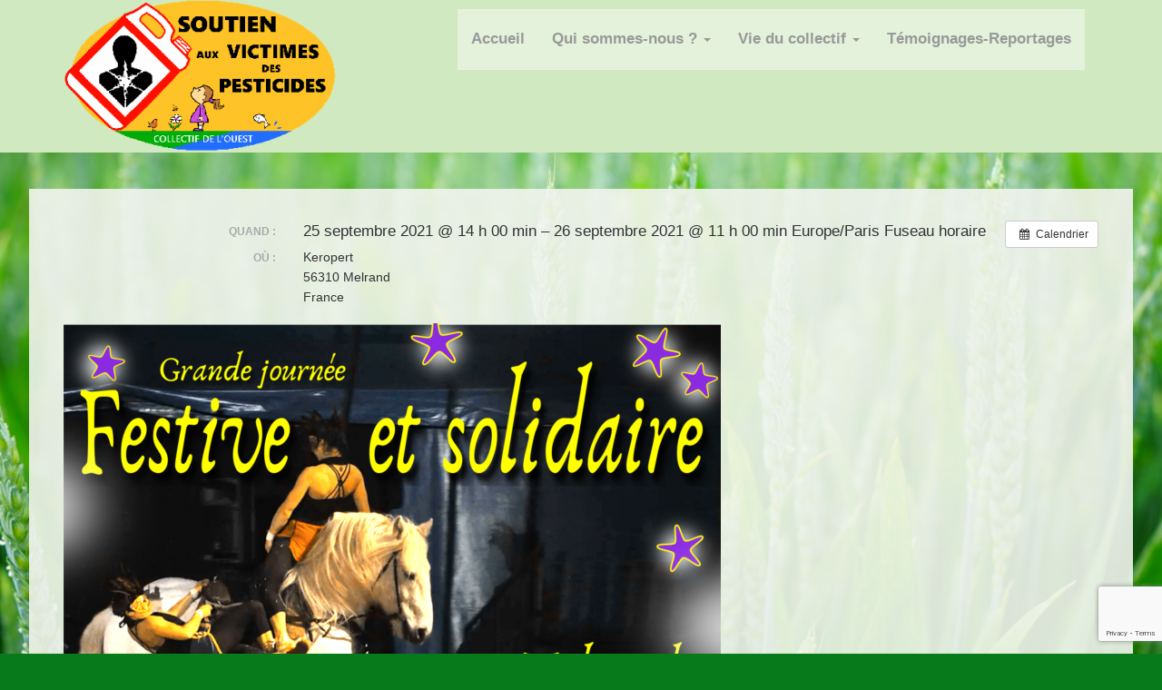

--- FILE ---
content_type: text/html; charset=UTF-8
request_url: https://victimepesticide-ouest.ecosolidaire.fr/%C3%A9v%C3%A8nement/melrand-56-fete-du-collectif-contre-les-fermes-usines/?ai1ec=
body_size: 16254
content:
<!DOCTYPE html>
<html lang="fr-FR">
<head>
<meta charset="UTF-8">
<meta http-equiv="X-UA-Compatible" content="IE=edge">
<meta name="viewport" content="width=device-width, initial-scale=1">
<link rel="profile" href="http://gmpg.org/xfn/11">
<link rel="pingback" href="https://victimepesticide-ouest.ecosolidaire.fr/xmlrpc.php">

<meta name='robots' content='index, follow, max-image-preview:large, max-snippet:-1, max-video-preview:-1' />

	<!-- This site is optimized with the Yoast SEO plugin v26.6 - https://yoast.com/wordpress/plugins/seo/ -->
	<title>MELRAND (56) : fête du Collectif contre les fermes-usines - COLLECTIF DE SOUTIEN AUX VICTIMES DES PESTICIDES DE L’OUEST</title>
	<link rel="canonical" href="https://victimepesticide-ouest.ecosolidaire.fr/évènement/melrand-56-fete-du-collectif-contre-les-fermes-usines/" />
	<meta property="og:locale" content="fr_FR" />
	<meta property="og:type" content="article" />
	<meta property="og:title" content="MELRAND (56) : fête du Collectif contre les fermes-usines - COLLECTIF DE SOUTIEN AUX VICTIMES DES PESTICIDES DE L’OUEST" />
	<meta property="og:description" content="Quand :  25 septembre 2021 @ 14 h 00 min – 26 septembre 2021 @ 11 h 00 min     Où :  Keropert, 56310 Melrand, France" />
	<meta property="og:url" content="https://victimepesticide-ouest.ecosolidaire.fr/évènement/melrand-56-fete-du-collectif-contre-les-fermes-usines/" />
	<meta property="og:site_name" content="COLLECTIF DE SOUTIEN AUX VICTIMES DES PESTICIDES DE L’OUEST" />
	<meta property="article:publisher" content="https://www.facebook.com/victimepesticide.ouest" />
	<meta property="article:modified_time" content="2021-09-12T09:51:01+00:00" />
	<meta property="og:image" content="https://victimepesticide-ouest.ecosolidaire.fr/wp-content/uploads/2021/09/Affiche2021-KerOchap-724x1024.png" />
	<meta name="twitter:card" content="summary_large_image" />
	<meta name="twitter:site" content="@CPesticides" />
	<script type="application/ld+json" class="yoast-schema-graph">{"@context":"https://schema.org","@graph":[{"@type":"WebPage","@id":"https://victimepesticide-ouest.ecosolidaire.fr/évènement/melrand-56-fete-du-collectif-contre-les-fermes-usines/","url":"https://victimepesticide-ouest.ecosolidaire.fr/évènement/melrand-56-fete-du-collectif-contre-les-fermes-usines/","name":"MELRAND (56) : fête du Collectif contre les fermes-usines - COLLECTIF DE SOUTIEN AUX VICTIMES DES PESTICIDES DE L’OUEST","isPartOf":{"@id":"https://victimepesticide-ouest.ecosolidaire.fr/#website"},"primaryImageOfPage":{"@id":"https://victimepesticide-ouest.ecosolidaire.fr/évènement/melrand-56-fete-du-collectif-contre-les-fermes-usines/#primaryimage"},"image":{"@id":"https://victimepesticide-ouest.ecosolidaire.fr/évènement/melrand-56-fete-du-collectif-contre-les-fermes-usines/#primaryimage"},"thumbnailUrl":"https://victimepesticide-ouest.ecosolidaire.fr/wp-content/uploads/2021/09/Affiche2021-KerOchap-724x1024.png","datePublished":"2021-09-11T07:48:42+00:00","dateModified":"2021-09-12T09:51:01+00:00","breadcrumb":{"@id":"https://victimepesticide-ouest.ecosolidaire.fr/évènement/melrand-56-fete-du-collectif-contre-les-fermes-usines/#breadcrumb"},"inLanguage":"fr-FR","potentialAction":[{"@type":"ReadAction","target":["https://victimepesticide-ouest.ecosolidaire.fr/évènement/melrand-56-fete-du-collectif-contre-les-fermes-usines/"]}]},{"@type":"ImageObject","inLanguage":"fr-FR","@id":"https://victimepesticide-ouest.ecosolidaire.fr/évènement/melrand-56-fete-du-collectif-contre-les-fermes-usines/#primaryimage","url":"https://victimepesticide-ouest.ecosolidaire.fr/wp-content/uploads/2021/09/Affiche2021-KerOchap.png","contentUrl":"https://victimepesticide-ouest.ecosolidaire.fr/wp-content/uploads/2021/09/Affiche2021-KerOchap.png","width":1587,"height":2245},{"@type":"BreadcrumbList","@id":"https://victimepesticide-ouest.ecosolidaire.fr/évènement/melrand-56-fete-du-collectif-contre-les-fermes-usines/#breadcrumb","itemListElement":[{"@type":"ListItem","position":1,"name":"Accueil","item":"https://victimepesticide-ouest.ecosolidaire.fr/"},{"@type":"ListItem","position":2,"name":"Évènements","item":"https://victimepesticide-ouest.ecosolidaire.fr/évènement/"},{"@type":"ListItem","position":3,"name":"MELRAND (56) : fête du Collectif contre les fermes-usines"}]},{"@type":"WebSite","@id":"https://victimepesticide-ouest.ecosolidaire.fr/#website","url":"https://victimepesticide-ouest.ecosolidaire.fr/","name":"COLLECTIF DE SOUTIEN AUX VICTIMES DES PESTICIDES DE L’OUEST","description":"Soutien aux victimes des pesticides en Bretagne","publisher":{"@id":"https://victimepesticide-ouest.ecosolidaire.fr/#organization"},"potentialAction":[{"@type":"SearchAction","target":{"@type":"EntryPoint","urlTemplate":"https://victimepesticide-ouest.ecosolidaire.fr/?s={search_term_string}"},"query-input":{"@type":"PropertyValueSpecification","valueRequired":true,"valueName":"search_term_string"}}],"inLanguage":"fr-FR"},{"@type":"Organization","@id":"https://victimepesticide-ouest.ecosolidaire.fr/#organization","name":"Collectif de soutien aux victimes des pesticides de l'ouest","url":"https://victimepesticide-ouest.ecosolidaire.fr/","logo":{"@type":"ImageObject","inLanguage":"fr-FR","@id":"https://victimepesticide-ouest.ecosolidaire.fr/#/schema/logo/image/","url":"https://victimepesticide-ouest.ecosolidaire.fr/wp-content/uploads/2016/05/logo-T8.png","contentUrl":"https://victimepesticide-ouest.ecosolidaire.fr/wp-content/uploads/2016/05/logo-T8.png","width":186,"height":104,"caption":"Collectif de soutien aux victimes des pesticides de l'ouest"},"image":{"@id":"https://victimepesticide-ouest.ecosolidaire.fr/#/schema/logo/image/"},"sameAs":["https://www.facebook.com/victimepesticide.ouest","https://x.com/CPesticides"]}]}</script>
	<!-- / Yoast SEO plugin. -->


<link rel='dns-prefetch' href='//cdn.jsdelivr.net' />
<link rel='dns-prefetch' href='//fonts.googleapis.com' />
<link rel="alternate" type="application/rss+xml" title="COLLECTIF DE SOUTIEN AUX VICTIMES DES PESTICIDES DE L’OUEST &raquo; Flux" href="https://victimepesticide-ouest.ecosolidaire.fr/feed/" />
<link rel="alternate" type="application/rss+xml" title="COLLECTIF DE SOUTIEN AUX VICTIMES DES PESTICIDES DE L’OUEST &raquo; Flux des commentaires" href="https://victimepesticide-ouest.ecosolidaire.fr/comments/feed/" />
<link rel="alternate" type="application/rss+xml" title="COLLECTIF DE SOUTIEN AUX VICTIMES DES PESTICIDES DE L’OUEST &raquo; MELRAND (56) : fête du Collectif contre les fermes-usines Flux des commentaires" href="https://victimepesticide-ouest.ecosolidaire.fr/évènement/melrand-56-fete-du-collectif-contre-les-fermes-usines/feed/" />
<link rel="alternate" title="oEmbed (JSON)" type="application/json+oembed" href="https://victimepesticide-ouest.ecosolidaire.fr/wp-json/oembed/1.0/embed?url=https%3A%2F%2Fvictimepesticide-ouest.ecosolidaire.fr%2F%C3%A9v%C3%A8nement%2Fmelrand-56-fete-du-collectif-contre-les-fermes-usines%2F" />
<link rel="alternate" title="oEmbed (XML)" type="text/xml+oembed" href="https://victimepesticide-ouest.ecosolidaire.fr/wp-json/oembed/1.0/embed?url=https%3A%2F%2Fvictimepesticide-ouest.ecosolidaire.fr%2F%C3%A9v%C3%A8nement%2Fmelrand-56-fete-du-collectif-contre-les-fermes-usines%2F&#038;format=xml" />
<style id='wp-img-auto-sizes-contain-inline-css' type='text/css'>
img:is([sizes=auto i],[sizes^="auto," i]){contain-intrinsic-size:3000px 1500px}
/*# sourceURL=wp-img-auto-sizes-contain-inline-css */
</style>
<link rel='stylesheet' id='ai1ec_style-css' href='//victimepesticide-ouest.ecosolidaire.fr/wp-content/plugins/all-in-one-event-calendar/public/themes-ai1ec/vortex/css/ai1ec_parsed_css.css?ver=3.0.0' type='text/css' media='all' />
<link rel='stylesheet' id='bootstrap-fa-icon-css' href='https://victimepesticide-ouest.ecosolidaire.fr/wp-content/plugins/easy-bootstrap-shortcodes/styles/font-awesome.min.css?ver=6.9' type='text/css' media='all' />
<style id='wp-emoji-styles-inline-css' type='text/css'>

	img.wp-smiley, img.emoji {
		display: inline !important;
		border: none !important;
		box-shadow: none !important;
		height: 1em !important;
		width: 1em !important;
		margin: 0 0.07em !important;
		vertical-align: -0.1em !important;
		background: none !important;
		padding: 0 !important;
	}
/*# sourceURL=wp-emoji-styles-inline-css */
</style>
<link rel='stylesheet' id='wp-block-library-css' href='https://victimepesticide-ouest.ecosolidaire.fr/wp-includes/css/dist/block-library/style.min.css?ver=6.9' type='text/css' media='all' />
<style id='global-styles-inline-css' type='text/css'>
:root{--wp--preset--aspect-ratio--square: 1;--wp--preset--aspect-ratio--4-3: 4/3;--wp--preset--aspect-ratio--3-4: 3/4;--wp--preset--aspect-ratio--3-2: 3/2;--wp--preset--aspect-ratio--2-3: 2/3;--wp--preset--aspect-ratio--16-9: 16/9;--wp--preset--aspect-ratio--9-16: 9/16;--wp--preset--color--black: #000000;--wp--preset--color--cyan-bluish-gray: #abb8c3;--wp--preset--color--white: #ffffff;--wp--preset--color--pale-pink: #f78da7;--wp--preset--color--vivid-red: #cf2e2e;--wp--preset--color--luminous-vivid-orange: #ff6900;--wp--preset--color--luminous-vivid-amber: #fcb900;--wp--preset--color--light-green-cyan: #7bdcb5;--wp--preset--color--vivid-green-cyan: #00d084;--wp--preset--color--pale-cyan-blue: #8ed1fc;--wp--preset--color--vivid-cyan-blue: #0693e3;--wp--preset--color--vivid-purple: #9b51e0;--wp--preset--gradient--vivid-cyan-blue-to-vivid-purple: linear-gradient(135deg,rgb(6,147,227) 0%,rgb(155,81,224) 100%);--wp--preset--gradient--light-green-cyan-to-vivid-green-cyan: linear-gradient(135deg,rgb(122,220,180) 0%,rgb(0,208,130) 100%);--wp--preset--gradient--luminous-vivid-amber-to-luminous-vivid-orange: linear-gradient(135deg,rgb(252,185,0) 0%,rgb(255,105,0) 100%);--wp--preset--gradient--luminous-vivid-orange-to-vivid-red: linear-gradient(135deg,rgb(255,105,0) 0%,rgb(207,46,46) 100%);--wp--preset--gradient--very-light-gray-to-cyan-bluish-gray: linear-gradient(135deg,rgb(238,238,238) 0%,rgb(169,184,195) 100%);--wp--preset--gradient--cool-to-warm-spectrum: linear-gradient(135deg,rgb(74,234,220) 0%,rgb(151,120,209) 20%,rgb(207,42,186) 40%,rgb(238,44,130) 60%,rgb(251,105,98) 80%,rgb(254,248,76) 100%);--wp--preset--gradient--blush-light-purple: linear-gradient(135deg,rgb(255,206,236) 0%,rgb(152,150,240) 100%);--wp--preset--gradient--blush-bordeaux: linear-gradient(135deg,rgb(254,205,165) 0%,rgb(254,45,45) 50%,rgb(107,0,62) 100%);--wp--preset--gradient--luminous-dusk: linear-gradient(135deg,rgb(255,203,112) 0%,rgb(199,81,192) 50%,rgb(65,88,208) 100%);--wp--preset--gradient--pale-ocean: linear-gradient(135deg,rgb(255,245,203) 0%,rgb(182,227,212) 50%,rgb(51,167,181) 100%);--wp--preset--gradient--electric-grass: linear-gradient(135deg,rgb(202,248,128) 0%,rgb(113,206,126) 100%);--wp--preset--gradient--midnight: linear-gradient(135deg,rgb(2,3,129) 0%,rgb(40,116,252) 100%);--wp--preset--font-size--small: 13px;--wp--preset--font-size--medium: 20px;--wp--preset--font-size--large: 36px;--wp--preset--font-size--x-large: 42px;--wp--preset--spacing--20: 0.44rem;--wp--preset--spacing--30: 0.67rem;--wp--preset--spacing--40: 1rem;--wp--preset--spacing--50: 1.5rem;--wp--preset--spacing--60: 2.25rem;--wp--preset--spacing--70: 3.38rem;--wp--preset--spacing--80: 5.06rem;--wp--preset--shadow--natural: 6px 6px 9px rgba(0, 0, 0, 0.2);--wp--preset--shadow--deep: 12px 12px 50px rgba(0, 0, 0, 0.4);--wp--preset--shadow--sharp: 6px 6px 0px rgba(0, 0, 0, 0.2);--wp--preset--shadow--outlined: 6px 6px 0px -3px rgb(255, 255, 255), 6px 6px rgb(0, 0, 0);--wp--preset--shadow--crisp: 6px 6px 0px rgb(0, 0, 0);}:where(.is-layout-flex){gap: 0.5em;}:where(.is-layout-grid){gap: 0.5em;}body .is-layout-flex{display: flex;}.is-layout-flex{flex-wrap: wrap;align-items: center;}.is-layout-flex > :is(*, div){margin: 0;}body .is-layout-grid{display: grid;}.is-layout-grid > :is(*, div){margin: 0;}:where(.wp-block-columns.is-layout-flex){gap: 2em;}:where(.wp-block-columns.is-layout-grid){gap: 2em;}:where(.wp-block-post-template.is-layout-flex){gap: 1.25em;}:where(.wp-block-post-template.is-layout-grid){gap: 1.25em;}.has-black-color{color: var(--wp--preset--color--black) !important;}.has-cyan-bluish-gray-color{color: var(--wp--preset--color--cyan-bluish-gray) !important;}.has-white-color{color: var(--wp--preset--color--white) !important;}.has-pale-pink-color{color: var(--wp--preset--color--pale-pink) !important;}.has-vivid-red-color{color: var(--wp--preset--color--vivid-red) !important;}.has-luminous-vivid-orange-color{color: var(--wp--preset--color--luminous-vivid-orange) !important;}.has-luminous-vivid-amber-color{color: var(--wp--preset--color--luminous-vivid-amber) !important;}.has-light-green-cyan-color{color: var(--wp--preset--color--light-green-cyan) !important;}.has-vivid-green-cyan-color{color: var(--wp--preset--color--vivid-green-cyan) !important;}.has-pale-cyan-blue-color{color: var(--wp--preset--color--pale-cyan-blue) !important;}.has-vivid-cyan-blue-color{color: var(--wp--preset--color--vivid-cyan-blue) !important;}.has-vivid-purple-color{color: var(--wp--preset--color--vivid-purple) !important;}.has-black-background-color{background-color: var(--wp--preset--color--black) !important;}.has-cyan-bluish-gray-background-color{background-color: var(--wp--preset--color--cyan-bluish-gray) !important;}.has-white-background-color{background-color: var(--wp--preset--color--white) !important;}.has-pale-pink-background-color{background-color: var(--wp--preset--color--pale-pink) !important;}.has-vivid-red-background-color{background-color: var(--wp--preset--color--vivid-red) !important;}.has-luminous-vivid-orange-background-color{background-color: var(--wp--preset--color--luminous-vivid-orange) !important;}.has-luminous-vivid-amber-background-color{background-color: var(--wp--preset--color--luminous-vivid-amber) !important;}.has-light-green-cyan-background-color{background-color: var(--wp--preset--color--light-green-cyan) !important;}.has-vivid-green-cyan-background-color{background-color: var(--wp--preset--color--vivid-green-cyan) !important;}.has-pale-cyan-blue-background-color{background-color: var(--wp--preset--color--pale-cyan-blue) !important;}.has-vivid-cyan-blue-background-color{background-color: var(--wp--preset--color--vivid-cyan-blue) !important;}.has-vivid-purple-background-color{background-color: var(--wp--preset--color--vivid-purple) !important;}.has-black-border-color{border-color: var(--wp--preset--color--black) !important;}.has-cyan-bluish-gray-border-color{border-color: var(--wp--preset--color--cyan-bluish-gray) !important;}.has-white-border-color{border-color: var(--wp--preset--color--white) !important;}.has-pale-pink-border-color{border-color: var(--wp--preset--color--pale-pink) !important;}.has-vivid-red-border-color{border-color: var(--wp--preset--color--vivid-red) !important;}.has-luminous-vivid-orange-border-color{border-color: var(--wp--preset--color--luminous-vivid-orange) !important;}.has-luminous-vivid-amber-border-color{border-color: var(--wp--preset--color--luminous-vivid-amber) !important;}.has-light-green-cyan-border-color{border-color: var(--wp--preset--color--light-green-cyan) !important;}.has-vivid-green-cyan-border-color{border-color: var(--wp--preset--color--vivid-green-cyan) !important;}.has-pale-cyan-blue-border-color{border-color: var(--wp--preset--color--pale-cyan-blue) !important;}.has-vivid-cyan-blue-border-color{border-color: var(--wp--preset--color--vivid-cyan-blue) !important;}.has-vivid-purple-border-color{border-color: var(--wp--preset--color--vivid-purple) !important;}.has-vivid-cyan-blue-to-vivid-purple-gradient-background{background: var(--wp--preset--gradient--vivid-cyan-blue-to-vivid-purple) !important;}.has-light-green-cyan-to-vivid-green-cyan-gradient-background{background: var(--wp--preset--gradient--light-green-cyan-to-vivid-green-cyan) !important;}.has-luminous-vivid-amber-to-luminous-vivid-orange-gradient-background{background: var(--wp--preset--gradient--luminous-vivid-amber-to-luminous-vivid-orange) !important;}.has-luminous-vivid-orange-to-vivid-red-gradient-background{background: var(--wp--preset--gradient--luminous-vivid-orange-to-vivid-red) !important;}.has-very-light-gray-to-cyan-bluish-gray-gradient-background{background: var(--wp--preset--gradient--very-light-gray-to-cyan-bluish-gray) !important;}.has-cool-to-warm-spectrum-gradient-background{background: var(--wp--preset--gradient--cool-to-warm-spectrum) !important;}.has-blush-light-purple-gradient-background{background: var(--wp--preset--gradient--blush-light-purple) !important;}.has-blush-bordeaux-gradient-background{background: var(--wp--preset--gradient--blush-bordeaux) !important;}.has-luminous-dusk-gradient-background{background: var(--wp--preset--gradient--luminous-dusk) !important;}.has-pale-ocean-gradient-background{background: var(--wp--preset--gradient--pale-ocean) !important;}.has-electric-grass-gradient-background{background: var(--wp--preset--gradient--electric-grass) !important;}.has-midnight-gradient-background{background: var(--wp--preset--gradient--midnight) !important;}.has-small-font-size{font-size: var(--wp--preset--font-size--small) !important;}.has-medium-font-size{font-size: var(--wp--preset--font-size--medium) !important;}.has-large-font-size{font-size: var(--wp--preset--font-size--large) !important;}.has-x-large-font-size{font-size: var(--wp--preset--font-size--x-large) !important;}
/*# sourceURL=global-styles-inline-css */
</style>

<style id='classic-theme-styles-inline-css' type='text/css'>
/*! This file is auto-generated */
.wp-block-button__link{color:#fff;background-color:#32373c;border-radius:9999px;box-shadow:none;text-decoration:none;padding:calc(.667em + 2px) calc(1.333em + 2px);font-size:1.125em}.wp-block-file__button{background:#32373c;color:#fff;text-decoration:none}
/*# sourceURL=/wp-includes/css/classic-themes.min.css */
</style>
<link rel='stylesheet' id='contact-form-7-css' href='https://victimepesticide-ouest.ecosolidaire.fr/wp-content/plugins/contact-form-7/includes/css/styles.css?ver=6.1.4' type='text/css' media='all' />
<link rel='stylesheet' id='foogallery-core-css' href='https://victimepesticide-ouest.ecosolidaire.fr/wp-content/plugins/foogallery/extensions/default-templates/shared/css/foogallery.min.css?ver=3.1.1' type='text/css' media='all' />
<link rel='stylesheet' id='et-gf-open-sans-css' href='https://fonts.googleapis.com/css?family=Open+Sans:400,700' type='text/css' media='all' />
<link rel='stylesheet' id='et_monarch-css-css' href='https://victimepesticide-ouest.ecosolidaire.fr/wp-content/plugins/monarch/css/style.css?ver=1.2.6' type='text/css' media='all' />
<link rel='stylesheet' id='fancybox-0-css' href='https://victimepesticide-ouest.ecosolidaire.fr/wp-content/plugins/nextgen-gallery/static/Lightbox/fancybox/jquery.fancybox-1.3.4.css?ver=4.0.3' type='text/css' media='all' />
<link rel='stylesheet' id='dazzling-bootstrap-css' href='https://victimepesticide-ouest.ecosolidaire.fr/wp-content/themes/dazzling/inc/css/bootstrap.min.css?ver=6.9' type='text/css' media='all' />
<link rel='stylesheet' id='dazzling-icons-css' href='https://victimepesticide-ouest.ecosolidaire.fr/wp-content/themes/dazzling/inc/css/font-awesome.min.css?ver=6.9' type='text/css' media='all' />
<link rel='stylesheet' id='dazzling-style-css' href='https://victimepesticide-ouest.ecosolidaire.fr/wp-content/themes/dazzling/style.css?ver=6.9' type='text/css' media='all' />
<link rel='stylesheet' id='recent-posts-widget-with-thumbnails-public-style-css' href='https://victimepesticide-ouest.ecosolidaire.fr/wp-content/plugins/recent-posts-widget-with-thumbnails/public.css?ver=7.1.1' type='text/css' media='all' />
<link rel='stylesheet' id='ebs_dynamic_css-css' href='https://victimepesticide-ouest.ecosolidaire.fr/wp-content/plugins/easy-bootstrap-shortcodes/styles/ebs_dynamic_css.php?ver=6.9' type='text/css' media='all' />
<link rel='stylesheet' id='__EPYT__style-css' href='https://victimepesticide-ouest.ecosolidaire.fr/wp-content/plugins/youtube-embed-plus/styles/ytprefs.min.css?ver=14.2.4' type='text/css' media='all' />
<style id='__EPYT__style-inline-css' type='text/css'>

                .epyt-gallery-thumb {
                        width: 33.333%;
                }
                
/*# sourceURL=__EPYT__style-inline-css */
</style>
<link rel='stylesheet' id='glg-photobox-style-css' href='https://victimepesticide-ouest.ecosolidaire.fr/wp-content/plugins/gallery-lightbox-slider/css/photobox/photobox.min.css?ver=1.0.0.41' type='text/css' media='' />
<link rel='stylesheet' id='wp_edit_column-styles-css' href='https://victimepesticide-ouest.ecosolidaire.fr/wp-content/plugins/wp-edit/css/column-style.css?ver=6.9' type='text/css' media='all' />
<script type="text/javascript" src="https://victimepesticide-ouest.ecosolidaire.fr/wp-includes/js/jquery/jquery.min.js?ver=3.7.1" id="jquery-core-js"></script>
<script type="text/javascript" src="https://victimepesticide-ouest.ecosolidaire.fr/wp-includes/js/jquery/jquery-migrate.min.js?ver=3.4.1" id="jquery-migrate-js"></script>
<script type="text/javascript" src="https://victimepesticide-ouest.ecosolidaire.fr/?ai1ec_render_js=event.js&amp;is_backend=false&amp;ver=3.0.0" id="ai1ec_requirejs-js"></script>
<script type="text/javascript" id="photocrati_ajax-js-extra">
/* <![CDATA[ */
var photocrati_ajax = {"url":"https://victimepesticide-ouest.ecosolidaire.fr/index.php?photocrati_ajax=1","rest_url":"https://victimepesticide-ouest.ecosolidaire.fr/wp-json/","wp_home_url":"https://victimepesticide-ouest.ecosolidaire.fr","wp_site_url":"https://victimepesticide-ouest.ecosolidaire.fr","wp_root_url":"https://victimepesticide-ouest.ecosolidaire.fr","wp_plugins_url":"https://victimepesticide-ouest.ecosolidaire.fr/wp-content/plugins","wp_content_url":"https://victimepesticide-ouest.ecosolidaire.fr/wp-content","wp_includes_url":"https://victimepesticide-ouest.ecosolidaire.fr/wp-includes/","ngg_param_slug":"nggallery","rest_nonce":"503911788b"};
//# sourceURL=photocrati_ajax-js-extra
/* ]]> */
</script>
<script type="text/javascript" src="https://victimepesticide-ouest.ecosolidaire.fr/wp-content/plugins/nextgen-gallery/static/Legacy/ajax.min.js?ver=4.0.3" id="photocrati_ajax-js"></script>
<script type="text/javascript" src="https://victimepesticide-ouest.ecosolidaire.fr/wp-content/themes/dazzling/inc/js/bootstrap.min.js?ver=6.9" id="dazzling-bootstrapjs-js"></script>
<script type="text/javascript" id="__ytprefs__-js-extra">
/* <![CDATA[ */
var _EPYT_ = {"ajaxurl":"https://victimepesticide-ouest.ecosolidaire.fr/wp-admin/admin-ajax.php","security":"d0b127169a","gallery_scrolloffset":"20","eppathtoscripts":"https://victimepesticide-ouest.ecosolidaire.fr/wp-content/plugins/youtube-embed-plus/scripts/","eppath":"https://victimepesticide-ouest.ecosolidaire.fr/wp-content/plugins/youtube-embed-plus/","epresponsiveselector":"[\"iframe.__youtube_prefs_widget__\"]","epdovol":"1","version":"14.2.4","evselector":"iframe.__youtube_prefs__[src], iframe[src*=\"youtube.com/embed/\"], iframe[src*=\"youtube-nocookie.com/embed/\"]","ajax_compat":"","maxres_facade":"eager","ytapi_load":"light","pause_others":"","stopMobileBuffer":"1","facade_mode":"","not_live_on_channel":""};
//# sourceURL=__ytprefs__-js-extra
/* ]]> */
</script>
<script type="text/javascript" src="https://victimepesticide-ouest.ecosolidaire.fr/wp-content/plugins/youtube-embed-plus/scripts/ytprefs.min.js?ver=14.2.4" id="__ytprefs__-js"></script>
<script type="text/javascript" src="https://victimepesticide-ouest.ecosolidaire.fr/wp-content/plugins/gallery-lightbox-slider/js/jquery/photobox/jquery.photobox.min.js?ver=1.0.0.41" id="glg-photobox-js"></script>
<link rel="https://api.w.org/" href="https://victimepesticide-ouest.ecosolidaire.fr/wp-json/" /><link rel="EditURI" type="application/rsd+xml" title="RSD" href="https://victimepesticide-ouest.ecosolidaire.fr/xmlrpc.php?rsd" />
<meta name="generator" content="WordPress 6.9" />
<link rel='shortlink' href='https://victimepesticide-ouest.ecosolidaire.fr/?p=8165' />
<meta property="og:url" content="https://victimepesticide-ouest.ecosolidaire.fr/%C3%A9v%C3%A8nement/melrand-56-fete-du-collectif-contre-les-fermes-usines/?ai1ec" />
<meta property="og:title" content="MELRAND (56) : fête du Collectif contre les fermes-usines (2021-09-25)" />
<meta property="og:type" content="article" />
<meta property="og:description" content="" />
<meta property="og:image" content="https://victimepesticide-ouest.ecosolidaire.fr/wp-content/uploads/2021/09/Affiche2021-KerOchap-724x1024.png" />
<meta name="twitter:card" content="summary" />
<meta name="twitter:title" content="MELRAND (56) : fête du Collectif contre les fermes-usines (2021-09-25)" />
<meta name="twitter:description" content="Pas de données" />
<meta name="twitter:image" content="https://victimepesticide-ouest.ecosolidaire.fr/wp-content/uploads/2021/09/Affiche2021-KerOchap-724x1024.png" />
<style type="text/css" id="et-social-custom-css">
				 
			</style><style type="text/css">.navbar.navbar-default {background-color: #d0e9c0;}.dropdown-menu, .dropdown-menu > .active > a, .dropdown-menu > .active > a:hover, .dropdown-menu > .active > a:focus {background-color: #d0e9c0;}#colophon {background-color: #286b22;}.entry-content {font-family: Open Sans,sans-serif; font-size:14px; font-weight: normal; color:#6B6B6B;}<style>.entry-title {display:none;}</style></style>	<style type="text/css">
			.navbar > .container .navbar-brand {
			color: #000000;
		}
		</style>
	<style type="text/css" id="custom-background-css">
body.custom-background { background-color: #077a1b; background-image: url("https://victimepesticide-ouest.ecosolidaire.fr/wp-content/uploads/2016/05/wheat-1117267.jpg"); background-position: left top; background-size: cover; background-repeat: no-repeat; background-attachment: fixed; }
</style>
	<!--[if lt IE 9]>
<script src="https://victimepesticide-ouest.ecosolidaire.fr/wp-content/themes/dazzling/inc/js/html5shiv.min.js"></script>
<script src="https://victimepesticide-ouest.ecosolidaire.fr/wp-content/themes/dazzling/inc/js/respond.min.js"></script>
<![endif]-->
<link rel="icon" href="https://victimepesticide-ouest.ecosolidaire.fr/wp-content/uploads/2016/05/cropped-logo-T8-2-32x32.png" sizes="32x32" />
<link rel="icon" href="https://victimepesticide-ouest.ecosolidaire.fr/wp-content/uploads/2016/05/cropped-logo-T8-2-192x192.png" sizes="192x192" />
<link rel="apple-touch-icon" href="https://victimepesticide-ouest.ecosolidaire.fr/wp-content/uploads/2016/05/cropped-logo-T8-2-180x180.png" />
<meta name="msapplication-TileImage" content="https://victimepesticide-ouest.ecosolidaire.fr/wp-content/uploads/2016/05/cropped-logo-T8-2-270x270.png" />

</head>

<body class="wp-singular ai1ec_event-template-default single single-ai1ec_event postid-8165 custom-background wp-custom-logo wp-theme-dazzling et_monarch group-blog">
<div id="page" class="hfeed site">

	<nav class="navbar navbar-default" role="navigation">
		<div class="container">
			<div class="navbar-header">
			  <button type="button" class="navbar-toggle" data-toggle="collapse" data-target="#navbar">
			    <span class="sr-only">Toggle navigation</span>
			    <span class="icon-bar"></span>
			    <span class="icon-bar"></span>
			    <span class="icon-bar"></span>
			  </button>

				<div id="logo">

					<span class="site-title">
						
							<a href="https://victimepesticide-ouest.ecosolidaire.fr/"><img src="https://victimepesticide-ouest.ecosolidaire.fr/wp-content/uploads/2016/05/cropped-logoTransparent_T7.png"  height="168" width="300" alt="COLLECTIF DE SOUTIEN AUX VICTIMES DES PESTICIDES DE L’OUEST"/></a>


						
						
					</span><!-- end of .site-name -->

				</div><!-- end of #logo -->

										
			</div>
				<div id="navbar" class="collapse navbar-collapse navbar-ex1-collapse"><ul id="menu-main" class="nav navbar-nav"><li id="menu-item-8914" class="menu-item menu-item-type-post_type menu-item-object-page menu-item-home menu-item-8914"><a title="Accueil" href="https://victimepesticide-ouest.ecosolidaire.fr/">Accueil</a></li>
<li id="menu-item-4300" class="menu-item menu-item-type-custom menu-item-object-custom menu-item-has-children menu-item-4300 dropdown"><a title="Qui sommes-nous ?" href="#" data-toggle="dropdown" class="dropdown-toggle">Qui sommes-nous ? <span class="caret"></span></a>
<ul role="menu" class=" dropdown-menu">
	<li id="menu-item-4293" class="menu-item menu-item-type-post_type menu-item-object-page menu-item-4293"><a title="Historique" href="https://victimepesticide-ouest.ecosolidaire.fr/historique-2/"><span class="glyphicon Historique"></span>&nbsp;Historique</a></li>
	<li id="menu-item-4294" class="menu-item menu-item-type-post_type menu-item-object-page menu-item-4294"><a title="Association" href="https://victimepesticide-ouest.ecosolidaire.fr/association/">Association</a></li>
	<li id="menu-item-4287" class="menu-item menu-item-type-post_type menu-item-object-page menu-item-4287"><a title="Partenaires" href="https://victimepesticide-ouest.ecosolidaire.fr/partenaires-2/">Partenaires</a></li>
	<li id="menu-item-9301" class="menu-item menu-item-type-post_type menu-item-object-page menu-item-9301"><a title="Adhesion" href="https://victimepesticide-ouest.ecosolidaire.fr/adhesion/">Adhesion</a></li>
</ul>
</li>
<li id="menu-item-4299" class="menu-item menu-item-type-custom menu-item-object-custom menu-item-has-children menu-item-4299 dropdown"><a title="Vie du collectif" href="#" data-toggle="dropdown" class="dropdown-toggle">Vie du collectif <span class="caret"></span></a>
<ul role="menu" class=" dropdown-menu">
	<li id="menu-item-7317" class="menu-item menu-item-type-post_type menu-item-object-page menu-item-7317"><a title="Actualité" href="https://victimepesticide-ouest.ecosolidaire.fr/actualite/">Actualité</a></li>
	<li id="menu-item-4409" class="menu-item menu-item-type-post_type menu-item-object-page menu-item-4409"><a title="La carte des victimes" href="https://victimepesticide-ouest.ecosolidaire.fr/carte-victimes-collectif/">La carte des victimes</a></li>
	<li id="menu-item-4290" class="menu-item menu-item-type-post_type menu-item-object-page menu-item-4290"><a title="Documents" href="https://victimepesticide-ouest.ecosolidaire.fr/media/">Documents</a></li>
	<li id="menu-item-9142" class="menu-item menu-item-type-post_type menu-item-object-page menu-item-9142"><a title="photothèque" href="https://victimepesticide-ouest.ecosolidaire.fr/phototheque/">photothèque</a></li>
	<li id="menu-item-9432" class="menu-item menu-item-type-post_type menu-item-object-page menu-item-9432"><a title="espace ADHERENTS+" href="https://victimepesticide-ouest.ecosolidaire.fr/espace-adherents-plus/">espace ADHERENTS+</a></li>
</ul>
</li>
<li id="menu-item-4286" class="menu-item menu-item-type-post_type menu-item-object-page menu-item-4286"><a title="Témoignages-Reportages" href="https://victimepesticide-ouest.ecosolidaire.fr/temoignages-2/">Témoignages-Reportages</a></li>
</ul></div>		</div>
	</nav><!-- .site-navigation -->

        <div class="top-section">
				        </div>
        <div id="content" class="site-content container">

            <div class="container main-content-area">                <div class="row full-width">
	<div id="primary" class="content-area col-sm-12 col-md-8">
		<main id="main" class="site-main" role="main">

		
			
<article id="post-8165" class="post-8165 ai1ec_event type-ai1ec_event status-publish hentry">
	<header class="entry-header page-header">

		
		<h1 class="entry-title ">MELRAND (56) : fête du Collectif contre les fermes-usines</h1>

		<div class="entry-meta">
			<span class="posted-on"><i class="fa fa-calendar"></i> <a href="https://victimepesticide-ouest.ecosolidaire.fr/évènement/melrand-56-fete-du-collectif-contre-les-fermes-usines/" rel="bookmark"><time class="entry-date published" datetime="2021-09-11T09:48:42+02:00">11 septembre 2021</time><time class="updated" datetime="2021-09-12T11:51:01+02:00">12 septembre 2021</time></a></span><span class="byline"> <i class="fa fa-user"></i> <span class="author vcard"><a class="url fn n" href="https://victimepesticide-ouest.ecosolidaire.fr/author/michel/">Collectif de soutien aux victimes des pesticides</a></span></span>		</div><!-- .entry-meta -->
	</header><!-- .entry-header -->

	<div class="entry-content">
		<div class="timely ai1ec-single-event
	ai1ec-event-id-8165
	ai1ec-event-instance-id-240
		">

<a id="ai1ec-event"></a>

<div class="ai1ec-actions">
	<div class="ai1ec-btn-group-vertical ai1ec-clearfix">
		<a class="ai1ec-calendar-link ai1ec-btn ai1ec-btn-default ai1ec-btn-sm
        ai1ec-tooltip-trigger "
    href="?ai1ec="
    
    data-placement="left"
    title="Voir tous les évènements">
    <i class="ai1ec-fa ai1ec-fa-calendar ai1ec-fa-fw"></i>
    <span class="ai1ec-hidden-xs">Calendrier</span>
</a>
	</div>

	<div class="ai1ec-btn-group-vertical ai1ec-clearfix">
					</div>

	</div>

			<div class="ai1ec-event-details ai1ec-clearfix">

	<div class="ai1ec-time ai1ec-row">
		<div class="ai1ec-field-label ai1ec-col-sm-3">Quand :</div>
		<div class="ai1ec-field-value ai1ec-col-sm-9 dt-duration">
			25 septembre 2021 @ 14 h 00 min – 26 septembre 2021 @ 11 h 00 min
												<span>Europe/Paris Fuseau horaire</span>
												</div>
		<div class="ai1ec-hidden dt-start">2021-09-25T14:00:00+02:00</div>
		<div class="ai1ec-hidden dt-end">2021-09-26T11:00:00+02:00</div>
	</div>

			<div class="ai1ec-location ai1ec-row">
			<div class="ai1ec-field-label ai1ec-col-sm-3">Où :</div>
			<div class="ai1ec-field-value ai1ec-col-sm-9 p-location">
				Keropert<br />
56310 Melrand<br />
France<br />

			</div>
		</div>
	
	
	
	
	
	
				
				
	</div>

</div>
<p><img decoding="async" src="https://victimepesticide-ouest.ecosolidaire.fr/wp-content/uploads/2021/09/Affiche2021-KerOchap-724x1024.png" alt="" width="724" height="1024" class="alignnone size-large wp-image-8176" srcset="https://victimepesticide-ouest.ecosolidaire.fr/wp-content/uploads/2021/09/Affiche2021-KerOchap-724x1024.png 724w, https://victimepesticide-ouest.ecosolidaire.fr/wp-content/uploads/2021/09/Affiche2021-KerOchap-212x300.png 212w, https://victimepesticide-ouest.ecosolidaire.fr/wp-content/uploads/2021/09/Affiche2021-KerOchap-768x1086.png 768w, https://victimepesticide-ouest.ecosolidaire.fr/wp-content/uploads/2021/09/Affiche2021-KerOchap-1086x1536.png 1086w, https://victimepesticide-ouest.ecosolidaire.fr/wp-content/uploads/2021/09/Affiche2021-KerOchap-1448x2048.png 1448w, https://victimepesticide-ouest.ecosolidaire.fr/wp-content/uploads/2021/09/Affiche2021-KerOchap-1320x1867.png 1320w, https://victimepesticide-ouest.ecosolidaire.fr/wp-content/uploads/2021/09/Affiche2021-KerOchap.png 1587w" sizes="(max-width: 724px) 100vw, 724px" /></p>
<footer class="timely ai1ec-event-footer">
	</footer>
			</div><!-- .entry-content -->

	<footer class="entry-meta">
		<i class="fa fa-link"></i> <a href="https://victimepesticide-ouest.ecosolidaire.fr/évènement/melrand-56-fete-du-collectif-contre-les-fermes-usines/" rel="bookmark">permalien</a>.
						<hr class="section-divider">
	</footer><!-- .entry-meta -->
</article><!-- #post-## -->

				<nav class="navigation post-navigation" role="navigation">
		<h2 class="screen-reader-text">Navigation Article</h2>
		<div class="nav-links">
			<div class="nav-previous"><a href="https://victimepesticide-ouest.ecosolidaire.fr/évènement/angers-soutien-a-odette-devant-le-tribunal/" rel="prev"><i class="fa fa-chevron-left"></i> ANGERS : soutien à Odette GRUAU devant le Tribunal Judiciaire</a></div><div class="nav-next"><a href="https://victimepesticide-ouest.ecosolidaire.fr/évènement/bordeaux-deplacement-en-soutien-a-valerie-murat/" rel="next">BORDEAUX : déplacement en soutien à Valérie MURAT <i class="fa fa-chevron-right"></i></a></div>		</div><!-- .nav-links -->
	</nav><!-- .navigation -->
	
			
<div id="comments" class="comments-area">

	
	
	
		<div id="respond" class="comment-respond">
		<h3 id="reply-title" class="comment-reply-title">Laisser un commentaire <small><a rel="nofollow" id="cancel-comment-reply-link" href="/%C3%A9v%C3%A8nement/melrand-56-fete-du-collectif-contre-les-fermes-usines/?ai1ec#respond" style="display:none;">Annuler la réponse</a></small></h3><p class="must-log-in">Vous devez <a href="https://victimepesticide-ouest.ecosolidaire.fr/wp-login.php?redirect_to=https%3A%2F%2Fvictimepesticide-ouest.ecosolidaire.fr%2F%C3%A9v%C3%A8nement%2Fmelrand-56-fete-du-collectif-contre-les-fermes-usines%2F">vous connecter</a> pour publier un commentaire.</p>	</div><!-- #respond -->
	
</div><!-- #comments -->
		
		</main><!-- #main -->
	</div><!-- #primary -->

	<div id="secondary" class="widget-area col-sm-12 col-md-4" role="complementary">
				<aside id="text-3" class="widget widget_text"><h3 class="widget-title">Actualité du Collectif :</h3>			<div class="textwidget"></div>
		</aside><aside id="recent-posts-widget-with-thumbnails-2" class="widget recent-posts-widget-with-thumbnails">
<div id="rpwwt-recent-posts-widget-with-thumbnails-2" class="rpwwt-widget">
	<ul>
		<li><a href="https://victimepesticide-ouest.ecosolidaire.fr/table-ronde-21-janvier-du-remembrement-au-bocage-bien-pense/"><img width="75" height="75" src="https://victimepesticide-ouest.ecosolidaire.fr/wp-content/uploads/image_carousel_thumbs/FlyerTableRonde-2101-150x150-rh5qs745147orvjuqwd3n9o35vqi90b5iyd676tah0.jpg" class="attachment-150x75 size-150x75 wp-post-image" alt="" decoding="async" loading="lazy" srcset="https://victimepesticide-ouest.ecosolidaire.fr/wp-content/uploads/2026/01/FlyerTableRonde-2101-150x150.jpg 150w, https://victimepesticide-ouest.ecosolidaire.fr/wp-content/uploads/2026/01/FlyerTableRonde-2101-60x60.jpg 60w" sizes="auto, (max-width: 75px) 100vw, 75px" /><span class="rpwwt-post-title">Table ronde 21 Janvier : Du remembrement au bocage bien pensé</span></a><div class="rpwwt-post-date">4 janvier 2026</div><div class="rpwwt-post-excerpt">Table ronde avec Inès Leraud et Nolwenn Weiler , journalistes à SPLANN avec la participation de Juliette Coutand, chargée de mission Bocage-environnement Pour réserver , cliquer ici&nbsp; &nbsp;<span class="rpwwt-post-excerpt-more"> […]</span></div></li>
		<li><a href="https://victimepesticide-ouest.ecosolidaire.fr/victoire-renee-infirmiere-reconnue-en-maladie-professionnelle-pour-un-cancer-du-colon/"><img width="75" height="75" src="https://victimepesticide-ouest.ecosolidaire.fr/wp-content/uploads/image_carousel_thumbs/251218-reco-mp-abertin-150x150-rgg70joavouxsg2lj7ei7vmf0qulmbclrhx8itse9w.png" class="attachment-150x75 size-150x75 wp-post-image" alt="" decoding="async" loading="lazy" srcset="https://victimepesticide-ouest.ecosolidaire.fr/wp-content/uploads/2025/12/251218-reco-mp-abertin-150x150.png 150w, https://victimepesticide-ouest.ecosolidaire.fr/wp-content/uploads/2025/12/251218-reco-mp-abertin-60x60.png 60w" sizes="auto, (max-width: 75px) 100vw, 75px" /><span class="rpwwt-post-title">Victoire! Renée, infirmière, reconnue en maladie professionnelle pour un cancer du colon</span></a><div class="rpwwt-post-date">20 décembre 2025</div><div class="rpwwt-post-excerpt">&nbsp;<span class="rpwwt-post-excerpt-more"> […]</span></div></li>
		<li><a href="https://victimepesticide-ouest.ecosolidaire.fr/communique-de-presse-deni-democratique-et-atteinte-a-notre-sante-dans-le-bassin-de-la-vilaine/"><img width="75" height="75" src="https://victimepesticide-ouest.ecosolidaire.fr/wp-content/uploads/image_carousel_thumbs/Capture-decran-2025-12-16-112858-150x150-rg8jzkgy9j60jdsmagbp5csz6vicpr5ju7gkaq2fd0.png" class="attachment-150x75 size-150x75 wp-post-image" alt="" decoding="async" loading="lazy" srcset="https://victimepesticide-ouest.ecosolidaire.fr/wp-content/uploads/2025/12/Capture-decran-2025-12-16-112858-150x150.png 150w, https://victimepesticide-ouest.ecosolidaire.fr/wp-content/uploads/2025/12/Capture-decran-2025-12-16-112858-60x60.png 60w" sizes="auto, (max-width: 75px) 100vw, 75px" /><span class="rpwwt-post-title">Communiqué de presse :  Déni démocratique et atteinte à notre santé dans le bassin de la Vilaine</span></a><div class="rpwwt-post-date">16 décembre 2025</div><div class="rpwwt-post-excerpt">Certains syndicats agricoles (FNSEA, JA, CR) ont empêché la tenue de la réunion de la commission locale de l’eau (CLE) de la Vilaine, instance démocratique qui réunit des élus mais aussi l’ensemble <span class="rpwwt-post-excerpt-more"> […]</span></div></li>
		<li><a href="https://victimepesticide-ouest.ecosolidaire.fr/odyssee-pour-la-sante-planetaire-bernard-a-chante-devant-le-parlement-europeen-et-le-siege-de-bayer/"><img width="75" height="75" src="https://victimepesticide-ouest.ecosolidaire.fr/wp-content/uploads/image_carousel_thumbs/Capture-decran-2025-12-03-175251-150x150-rfme270c48an8r04ar3b33qgff7z7vesgt1ne5gric.png" class="attachment-150x75 size-150x75 wp-post-image" alt="" decoding="async" loading="lazy" srcset="https://victimepesticide-ouest.ecosolidaire.fr/wp-content/uploads/2025/12/Capture-decran-2025-12-03-175251-150x150.png 150w, https://victimepesticide-ouest.ecosolidaire.fr/wp-content/uploads/2025/12/Capture-decran-2025-12-03-175251-60x60.png 60w" sizes="auto, (max-width: 75px) 100vw, 75px" /><span class="rpwwt-post-title">Odyssée pour la santé planétaire : Bernard a chanté devant le parlement européen et le siège de Bayer</span></a><div class="rpwwt-post-date">3 décembre 2025</div><div class="rpwwt-post-excerpt">Le 27 septembre, des membres du collectif ont participé à « l&rsquo;Odyssée pour notre santé »&nbsp; et ont manifesté devant le parlement européen et le siège de Bayer. A cette occasion , Bernard a <span class="rpwwt-post-excerpt-more"> […]</span></div></li>
		<li><a href="https://victimepesticide-ouest.ecosolidaire.fr/le-film-de-notre-action-du-17-novembre-sur-le-site-de-production-de-pesticides-de-basf/"><img width="75" height="75" src="https://victimepesticide-ouest.ecosolidaire.fr/wp-content/uploads/image_carousel_thumbs/Capture-decran-2025-11-24-123504-150x150-rf6c9bk7w9guh1fksgku54qq4c2vajdum1i0lv4m6c.png" class="attachment-150x75 size-150x75 wp-post-image" alt="" decoding="async" loading="lazy" srcset="https://victimepesticide-ouest.ecosolidaire.fr/wp-content/uploads/2025/11/Capture-decran-2025-11-24-123504-150x150.png 150w, https://victimepesticide-ouest.ecosolidaire.fr/wp-content/uploads/2025/11/Capture-decran-2025-11-24-123504-60x60.png 60w" sizes="auto, (max-width: 75px) 100vw, 75px" /><span class="rpwwt-post-title">Le film de notre action du 17 novembre sur le site de production de pesticides de BASF</span></a><div class="rpwwt-post-date">24 novembre 2025</div><div class="rpwwt-post-excerpt">Le 17 novembre 2025, à Saint-Aubin-lès-Elbeuf, 500 personnes et des tracteurs convergaient vers le site industriel de BASF, un des 4 premiers producteurs de pesticides mondiaux, en vue de le mettre à <span class="rpwwt-post-excerpt-more"> […]</span></div></li>
		<li><a href="https://victimepesticide-ouest.ecosolidaire.fr/communique-de-presse-mise-a-larret-du-site-de-production-de-pesticides-basf-par-plus-de-500-paysannes-et-paysans-malades-et-soutiens/"><img width="75" height="75" src="https://victimepesticide-ouest.ecosolidaire.fr/wp-content/uploads/image_carousel_thumbs/Capture-decran-2025-11-19-122508-150x150-rexmml1cjfatffuvrh6qzt5jicomoixxa2ztaq0kzo.png" class="attachment-150x75 size-150x75 wp-post-image" alt="" decoding="async" loading="lazy" srcset="https://victimepesticide-ouest.ecosolidaire.fr/wp-content/uploads/2025/11/Capture-decran-2025-11-19-122508-150x150.png 150w, https://victimepesticide-ouest.ecosolidaire.fr/wp-content/uploads/2025/11/Capture-decran-2025-11-19-122508-300x295.png 300w, https://victimepesticide-ouest.ecosolidaire.fr/wp-content/uploads/2025/11/Capture-decran-2025-11-19-122508-768x756.png 768w, https://victimepesticide-ouest.ecosolidaire.fr/wp-content/uploads/2025/11/Capture-decran-2025-11-19-122508-60x60.png 60w, https://victimepesticide-ouest.ecosolidaire.fr/wp-content/uploads/2025/11/Capture-decran-2025-11-19-122508.png 828w" sizes="auto, (max-width: 75px) 100vw, 75px" /><span class="rpwwt-post-title">Communiqué de presse et vidéos : Mise à l&rsquo;arrêt du site de production de pesticides BASF par plus de 500 paysannes et paysans, malades et soutiens</span></a><div class="rpwwt-post-date">19 novembre 2025</div><div class="rpwwt-post-excerpt">Nous sommes paysannes et paysans, victimes des pesticides, parents de victimes, riverains d’épandages de pesticides et de captages d’eau intoxiqués, scientifiques et soutiens. Nous sommes plus de 500 <span class="rpwwt-post-excerpt-more"> […]</span></div></li>
		<li><a href="https://victimepesticide-ouest.ecosolidaire.fr/conference-debat-a-redon-le-5-novembre-dans-leau-des-poissons-pas-du-poison/"><img width="75" height="75" src="https://victimepesticide-ouest.ecosolidaire.fr/wp-content/uploads/image_carousel_thumbs/Affiche-SAGE-5-nov-Redon-150x150-rdtzu17o4l3pbdqenv8okh3ype0lfj8in5tf6cqwqs.jpg" class="attachment-150x75 size-150x75 wp-post-image" alt="" decoding="async" loading="lazy" srcset="https://victimepesticide-ouest.ecosolidaire.fr/wp-content/uploads/2025/10/Affiche-SAGE-5-nov-Redon-150x150.jpg 150w, https://victimepesticide-ouest.ecosolidaire.fr/wp-content/uploads/2025/10/Affiche-SAGE-5-nov-Redon-60x60.jpg 60w" sizes="auto, (max-width: 75px) 100vw, 75px" /><span class="rpwwt-post-title">Conférence-débat à Redon le 5 novembre : DANS L&rsquo;EAU, DES POISSONS,   PAS DU POISON</span></a><div class="rpwwt-post-date">27 octobre 2025</div><div class="rpwwt-post-excerpt">Elle sera animée par nos 3 associations&nbsp;: Eau et Rivières de Bretagne, le Collectif sans pesticides de Masserac, le Collectif de soutien aux victimes des pesticides de l’ouest. Nous présenterons <span class="rpwwt-post-excerpt-more"> […]</span></div></li>
		<li><a href="https://victimepesticide-ouest.ecosolidaire.fr/les-mutuelles-pour-une-sante-planetaire/"><img width="75" height="75" src="https://victimepesticide-ouest.ecosolidaire.fr/wp-content/uploads/image_carousel_thumbs/ExpoVictimesPesticides-150x150-rco1xcn6cgwhhjuiie50hp0f3l6oobz3mk93zpxxdw.png" class="attachment-150x75 size-150x75 wp-post-image" alt="" decoding="async" loading="lazy" srcset="https://victimepesticide-ouest.ecosolidaire.fr/wp-content/uploads/2025/10/ExpoVictimesPesticides-150x150.png 150w, https://victimepesticide-ouest.ecosolidaire.fr/wp-content/uploads/2025/10/ExpoVictimesPesticides-60x60.png 60w" sizes="auto, (max-width: 75px) 100vw, 75px" /><span class="rpwwt-post-title">Exposition: Témoignages de 6 victimes des pesticides soutenus par le collectif</span></a><div class="rpwwt-post-date">3 octobre 2025</div><div class="rpwwt-post-excerpt">Exposition réalisée par la Fédération des Mutuelles pour une santé planétaire et notre Collectif. Elle présente sur 12 panneaux (sous forme de kakémonos) , les témoignages émouvants de 6 personnes du <span class="rpwwt-post-excerpt-more"> […]</span></div></li>
		<li><a href="https://victimepesticide-ouest.ecosolidaire.fr/francois_lafforgue_sentinelle_environnement/"><img width="75" height="75" src="https://victimepesticide-ouest.ecosolidaire.fr/wp-content/uploads/image_carousel_thumbs/Capture-decran-2025-09-29-204733-150x150-rchdyegvrgtycmeiwnqko7bs0vgthwy0vqen50zy9w.png" class="attachment-150x75 size-150x75 wp-post-image" alt="" decoding="async" loading="lazy" srcset="https://victimepesticide-ouest.ecosolidaire.fr/wp-content/uploads/2025/09/Capture-decran-2025-09-29-204733-150x150.png 150w, https://victimepesticide-ouest.ecosolidaire.fr/wp-content/uploads/2025/09/Capture-decran-2025-09-29-204733-60x60.png 60w" sizes="auto, (max-width: 75px) 100vw, 75px" /><span class="rpwwt-post-title">François Lafforgue, sentinelle de l’environnement</span></a><div class="rpwwt-post-date">29 septembre 2025</div><div class="rpwwt-post-excerpt">Bel article sur notre avocat paru dans OF le samedi 20 septembre cliquer ici pour lire l&rsquo;article&nbsp;<span class="rpwwt-post-excerpt-more"> […]</span></div></li>
		<li><a href="https://victimepesticide-ouest.ecosolidaire.fr/riverains-exposes-aux-pesticides-le-bras-de-fer-commence/"><img width="75" height="75" src="https://victimepesticide-ouest.ecosolidaire.fr/wp-content/uploads/image_carousel_thumbs/Capture-decran-2025-09-08-105531-150x150-rbg4btllldptzks9otz1rojpyf0of5xjfyjb9fs8ck.png" class="attachment-150x75 size-150x75 wp-post-image" alt="" decoding="async" loading="lazy" srcset="https://victimepesticide-ouest.ecosolidaire.fr/wp-content/uploads/2025/09/Capture-decran-2025-09-08-105531-150x150.png 150w, https://victimepesticide-ouest.ecosolidaire.fr/wp-content/uploads/2025/09/Capture-decran-2025-09-08-105531-60x60.png 60w" sizes="auto, (max-width: 75px) 100vw, 75px" /><span class="rpwwt-post-title">Riverains exposés aux pesticides : le bras de fer commence !</span></a><div class="rpwwt-post-date">8 septembre 2025</div><div class="rpwwt-post-excerpt">Très bon article de REPORTERRE, avec le témoignage de Marie-Thé , du collectif cliquer ici pour lire l&rsquo;article&nbsp;<span class="rpwwt-post-excerpt-more"> […]</span></div></li>
	</ul>
</div><!-- .rpwwt-widget -->
</aside>	</div><!-- #secondary -->
                </div><!-- close .row -->
            </div><!-- close .container -->
        </div><!-- close .site-content -->

	<div id="footer-area">
		<div class="container footer-inner">
			
	
	<div class="footer-widget-area">
		
				<div class="col-sm-6 col-md-4 footer-widget" role="complementary">
			<div id="foogallery_widget-4" class="widget foogallery_widget"><h3 class="widgettitle">Partenaires principaux</h3><style type="text/css">
#foogallery-gallery-6795.fg-masonry { --fg-gutter: 20px; }</style>
			<div class="foogallery foogallery-container foogallery-masonry foogallery-lightbox-none fg-center fg-masonry fg-ready fg-light fg-border-thin fg-shadow-outline fg-loading-default fg-caption-hover fg-hover-fade fg-hover-zoom fg-col6" id="foogallery-gallery-6795" data-foogallery="{&quot;item&quot;:{&quot;showCaptionTitle&quot;:true,&quot;showCaptionDescription&quot;:true},&quot;lazy&quot;:true}" style="--fg-title-line-clamp: 0; --fg-description-line-clamp: 0;" >
		<div class="fg-column-width"></div>
	<div class="fg-gutter-width"></div>
		<div class="fg-item fg-type-iframe fg-idle"><figure class="fg-item-inner"><a href="https://francemcs.fr/" target="_blank" data-caption-title="France MCS" data-attachment-id="6292" data-type="iframe" class="fg-thumb"><span class="fg-image-wrap"><img alt="France MCS" title="France MCS" width="200" height="173" class="skip-lazy fg-image" data-src-fg="https://victimepesticide-ouest.ecosolidaire.fr/wp-content/uploads/2016/05/logoMCS-e1537304767282.jpg" src="data:image/svg+xml,%3Csvg%20xmlns%3D%22http%3A%2F%2Fwww.w3.org%2F2000%2Fsvg%22%20width%3D%22200%22%20height%3D%22173%22%20viewBox%3D%220%200%20200%20173%22%3E%3C%2Fsvg%3E" loading="eager"></span><span class="fg-image-overlay"></span></a><figcaption class="fg-caption"><div class="fg-caption-inner"><div class="fg-caption-title">France MCS</div></div></figcaption></figure><div class="fg-loader"></div></div><div class="fg-item fg-type-iframe fg-idle"><figure class="fg-item-inner"><a href="https://lescoquelicotsdebetton.jimdofree.com/" data-attachment-id="7292" data-type="iframe" class="fg-thumb"><span class="fg-image-wrap"><img width="200" height="133" class="skip-lazy fg-image" data-src-fg="https://victimepesticide-ouest.ecosolidaire.fr/wp-content/uploads/cache/2019/06/Coquelicots_Betton/331308333.jpg" src="data:image/svg+xml,%3Csvg%20xmlns%3D%22http%3A%2F%2Fwww.w3.org%2F2000%2Fsvg%22%20width%3D%22200%22%20height%3D%22133%22%20viewBox%3D%220%200%20200%20133%22%3E%3C%2Fsvg%3E" loading="eager"></span><span class="fg-image-overlay"></span></a></figure><div class="fg-loader"></div></div><div class="fg-item fg-type-iframe fg-idle"><figure class="fg-item-inner"><a href="http://www.solidaires.org/" data-attachment-id="4235" data-type="iframe" class="fg-thumb"><span class="fg-image-wrap"><img alt="union syndicale Sud Solidaires" width="200" height="83" class="skip-lazy fg-image" data-src-fg="https://victimepesticide-ouest.ecosolidaire.fr/wp-content/uploads/cache/2016/05/Screen-Shot-05-09-16-at-04_52-PM/3210661583.png" src="data:image/svg+xml,%3Csvg%20xmlns%3D%22http%3A%2F%2Fwww.w3.org%2F2000%2Fsvg%22%20width%3D%22200%22%20height%3D%2283%22%20viewBox%3D%220%200%20200%2083%22%3E%3C%2Fsvg%3E" loading="eager"></span><span class="fg-image-overlay"></span></a></figure><div class="fg-loader"></div></div><div class="fg-item fg-type-iframe fg-idle"><figure class="fg-item-inner"><a href="https://www.generations-futures.fr/" data-attachment-id="4160" data-type="iframe" class="fg-thumb"><span class="fg-image-wrap"><img width="200" height="51" class="skip-lazy fg-image" data-src-fg="https://victimepesticide-ouest.ecosolidaire.fr/wp-content/uploads/cache/2016/05/Logo-générationsfutures/1191559279.jpg" src="data:image/svg+xml,%3Csvg%20xmlns%3D%22http%3A%2F%2Fwww.w3.org%2F2000%2Fsvg%22%20width%3D%22200%22%20height%3D%2251%22%20viewBox%3D%220%200%20200%2051%22%3E%3C%2Fsvg%3E" loading="eager"></span><span class="fg-image-overlay"></span></a></figure><div class="fg-loader"></div></div><div class="fg-item fg-type-iframe fg-idle"><figure class="fg-item-inner"><a href="http://www.phyto-victimes.fr/" data-caption-title="Phyto Victimes" data-attachment-id="4208" data-type="iframe" class="fg-thumb"><span class="fg-image-wrap"><img alt="Phyto Victimes" title="Phyto Victimes" width="200" height="86" class="skip-lazy fg-image" data-src-fg="https://victimepesticide-ouest.ecosolidaire.fr/wp-content/uploads/cache/2016/05/Screen-Shot-05-09-16-at-03_26-PM-2/1475597736.png" src="data:image/svg+xml,%3Csvg%20xmlns%3D%22http%3A%2F%2Fwww.w3.org%2F2000%2Fsvg%22%20width%3D%22200%22%20height%3D%2286%22%20viewBox%3D%220%200%20200%2086%22%3E%3C%2Fsvg%3E" loading="eager"></span><span class="fg-image-overlay"></span></a><figcaption class="fg-caption"><div class="fg-caption-inner"><div class="fg-caption-title">Phyto Victimes</div></div></figcaption></figure><div class="fg-loader"></div></div><div class="fg-item fg-type-image fg-idle"><figure class="fg-item-inner"><a href="https://victimepesticide-ouest.ecosolidaire.fr/wp-content/uploads/2016/05/collectifLeognan.jpg" data-caption-title="Collectif alerte pesticide Leognan" data-attachment-id="4172" data-type="image" class="fg-thumb"><span class="fg-image-wrap"><img alt="Collectif alerte pesticide Leognan" title="Collectif alerte pesticide Leognan" width="200" height="78" class="skip-lazy fg-image" data-src-fg="https://victimepesticide-ouest.ecosolidaire.fr/wp-content/uploads/cache/2016/05/collectifLeognan/1946271973.jpg" src="data:image/svg+xml,%3Csvg%20xmlns%3D%22http%3A%2F%2Fwww.w3.org%2F2000%2Fsvg%22%20width%3D%22200%22%20height%3D%2278%22%20viewBox%3D%220%200%20200%2078%22%3E%3C%2Fsvg%3E" loading="eager"></span><span class="fg-image-overlay"></span></a><figcaption class="fg-caption"><div class="fg-caption-inner"><div class="fg-caption-title">Collectif alerte pesticide Leognan</div></div></figcaption></figure><div class="fg-loader"></div></div><div class="fg-item fg-type-image fg-idle"><figure class="fg-item-inner"><a href="https://victimepesticide-ouest.ecosolidaire.fr/wp-content/uploads/2016/05/ALLASAC.png" data-attachment-id="4171" data-type="image" class="fg-thumb"><span class="fg-image-wrap"><img width="200" height="69" class="skip-lazy fg-image" data-src-fg="https://victimepesticide-ouest.ecosolidaire.fr/wp-content/uploads/cache/2016/05/ALLASAC/2443144803.png" src="data:image/svg+xml,%3Csvg%20xmlns%3D%22http%3A%2F%2Fwww.w3.org%2F2000%2Fsvg%22%20width%3D%22200%22%20height%3D%2269%22%20viewBox%3D%220%200%20200%2069%22%3E%3C%2Fsvg%3E" loading="eager"></span><span class="fg-image-overlay"></span></a></figure><div class="fg-loader"></div></div><div class="fg-item fg-type-iframe fg-idle"><figure class="fg-item-inner"><a href="http://www.alerte-medecins-pesticides.fr/ " data-caption-desc="Alerte Médecins Pesticides" data-attachment-id="4204" data-type="iframe" class="fg-thumb"><span class="fg-image-wrap"><img alt="Alerte Médecins Pesticides" width="200" height="85" class="skip-lazy fg-image" data-src-fg="https://victimepesticide-ouest.ecosolidaire.fr/wp-content/uploads/cache/2016/05/Screen-Shot-05-09-16-at-03_29-PM-2/64189579.png" src="data:image/svg+xml,%3Csvg%20xmlns%3D%22http%3A%2F%2Fwww.w3.org%2F2000%2Fsvg%22%20width%3D%22200%22%20height%3D%2285%22%20viewBox%3D%220%200%20200%2085%22%3E%3C%2Fsvg%3E" loading="eager"></span><span class="fg-image-overlay"></span></a><figcaption class="fg-caption"><div class="fg-caption-inner"><div class="fg-caption-desc">Alerte Médecins Pesticides</div></div></figcaption></figure><div class="fg-loader"></div></div><div class="fg-item fg-type-iframe fg-idle"><figure class="fg-item-inner"><a href="https://www.collectifsanspesticides.fr/" data-attachment-id="9620" data-type="iframe" class="fg-thumb"><span class="fg-image-wrap"><img width="200" height="200" class="skip-lazy fg-image" data-src-fg="https://victimepesticide-ouest.ecosolidaire.fr/wp-content/uploads/cache/2019/06/collectif-sans-pesticides-de-masserac/3706329450.png" src="data:image/svg+xml,%3Csvg%20xmlns%3D%22http%3A%2F%2Fwww.w3.org%2F2000%2Fsvg%22%20width%3D%22200%22%20height%3D%22200%22%20viewBox%3D%220%200%20200%20200%22%3E%3C%2Fsvg%3E" loading="eager"></span><span class="fg-image-overlay"></span></a></figure><div class="fg-loader"></div></div><div class="fg-item fg-type-iframe fg-idle"><figure class="fg-item-inner"><a href="https://secretstoxiques.fr/" data-attachment-id="9621" data-type="iframe" class="fg-thumb"><span class="fg-image-wrap"><img width="200" height="186" class="skip-lazy fg-image" data-src-fg="https://victimepesticide-ouest.ecosolidaire.fr/wp-content/uploads/cache/2019/06/secrets-toxiques/411436086.png" src="data:image/svg+xml,%3Csvg%20xmlns%3D%22http%3A%2F%2Fwww.w3.org%2F2000%2Fsvg%22%20width%3D%22200%22%20height%3D%22186%22%20viewBox%3D%220%200%20200%20186%22%3E%3C%2Fsvg%3E" loading="eager"></span><span class="fg-image-overlay"></span></a></figure><div class="fg-loader"></div></div><div class="fg-item fg-type-iframe fg-idle"><figure class="fg-item-inner"><a href="https://confederationpaysanne.fr/" data-attachment-id="9623" data-type="iframe" class="fg-thumb"><span class="fg-image-wrap"><img width="200" height="98" class="skip-lazy fg-image" data-src-fg="https://victimepesticide-ouest.ecosolidaire.fr/wp-content/uploads/cache/2019/06/conf/753463229.jpg" src="data:image/svg+xml,%3Csvg%20xmlns%3D%22http%3A%2F%2Fwww.w3.org%2F2000%2Fsvg%22%20width%3D%22200%22%20height%3D%2298%22%20viewBox%3D%220%200%20200%2098%22%3E%3C%2Fsvg%3E" loading="eager"></span><span class="fg-image-overlay"></span></a></figure><div class="fg-loader"></div></div><div class="fg-item fg-type-iframe fg-idle"><figure class="fg-item-inner"><a href="https://www.eau-et-rivieres.org/home" data-attachment-id="9624" data-type="iframe" class="fg-thumb"><span class="fg-image-wrap"><img width="200" height="73" class="skip-lazy fg-image" data-src-fg="https://victimepesticide-ouest.ecosolidaire.fr/wp-content/uploads/cache/2019/06/erb/1178732504.png" src="data:image/svg+xml,%3Csvg%20xmlns%3D%22http%3A%2F%2Fwww.w3.org%2F2000%2Fsvg%22%20width%3D%22200%22%20height%3D%2273%22%20viewBox%3D%220%200%20200%2073%22%3E%3C%2Fsvg%3E" loading="eager"></span><span class="fg-image-overlay"></span></a></figure><div class="fg-loader"></div></div></div></div>		</div><!-- .widget-area .second -->
		
			</div>		</div>

		<footer id="colophon" class="site-footer" role="contentinfo">
			<div class="site-info container">
								<nav role="navigation" class="col-md-6">
									</nav>
				<div class="copyright col-md-6">
					collectif de soutien aux victimes des pesticides de l'ouest					Thème par <a href="http://colorlib.com/wp/" target="_blank">Colorlib</a>, propulsé par <a href="http://wordpress.org/" target="_blank">WordPress</a>.				</div>
			</div><!-- .site-info -->
			<button class="scroll-to-top"><i class="fa fa-angle-up"></i></button><!-- .scroll-to-top -->
		</footer><!-- #colophon -->
	</div>
</div><!-- #page -->

<script type="speculationrules">
{"prefetch":[{"source":"document","where":{"and":[{"href_matches":"/*"},{"not":{"href_matches":["/wp-*.php","/wp-admin/*","/wp-content/uploads/*","/wp-content/*","/wp-content/plugins/*","/wp-content/themes/dazzling/*","/*\\?(.+)"]}},{"not":{"selector_matches":"a[rel~=\"nofollow\"]"}},{"not":{"selector_matches":".no-prefetch, .no-prefetch a"}}]},"eagerness":"conservative"}]}
</script>
<script type="text/javascript" src="https://victimepesticide-ouest.ecosolidaire.fr/wp-includes/js/dist/hooks.min.js?ver=dd5603f07f9220ed27f1" id="wp-hooks-js"></script>
<script type="text/javascript" src="https://victimepesticide-ouest.ecosolidaire.fr/wp-includes/js/dist/i18n.min.js?ver=c26c3dc7bed366793375" id="wp-i18n-js"></script>
<script type="text/javascript" id="wp-i18n-js-after">
/* <![CDATA[ */
wp.i18n.setLocaleData( { 'text direction\u0004ltr': [ 'ltr' ] } );
//# sourceURL=wp-i18n-js-after
/* ]]> */
</script>
<script type="text/javascript" src="https://victimepesticide-ouest.ecosolidaire.fr/wp-content/plugins/contact-form-7/includes/swv/js/index.js?ver=6.1.4" id="swv-js"></script>
<script type="text/javascript" id="contact-form-7-js-translations">
/* <![CDATA[ */
( function( domain, translations ) {
	var localeData = translations.locale_data[ domain ] || translations.locale_data.messages;
	localeData[""].domain = domain;
	wp.i18n.setLocaleData( localeData, domain );
} )( "contact-form-7", {"translation-revision-date":"2025-02-06 12:02:14+0000","generator":"GlotPress\/4.0.1","domain":"messages","locale_data":{"messages":{"":{"domain":"messages","plural-forms":"nplurals=2; plural=n > 1;","lang":"fr"},"This contact form is placed in the wrong place.":["Ce formulaire de contact est plac\u00e9 dans un mauvais endroit."],"Error:":["Erreur\u00a0:"]}},"comment":{"reference":"includes\/js\/index.js"}} );
//# sourceURL=contact-form-7-js-translations
/* ]]> */
</script>
<script type="text/javascript" id="contact-form-7-js-before">
/* <![CDATA[ */
var wpcf7 = {
    "api": {
        "root": "https:\/\/victimepesticide-ouest.ecosolidaire.fr\/wp-json\/",
        "namespace": "contact-form-7\/v1"
    },
    "cached": 1
};
//# sourceURL=contact-form-7-js-before
/* ]]> */
</script>
<script type="text/javascript" src="https://victimepesticide-ouest.ecosolidaire.fr/wp-content/plugins/contact-form-7/includes/js/index.js?ver=6.1.4" id="contact-form-7-js"></script>
<script type="text/javascript" src="https://victimepesticide-ouest.ecosolidaire.fr/wp-content/plugins/monarch/js/idle-timer.min.js?ver=1.2.6" id="et_monarch-idle-js"></script>
<script type="text/javascript" id="et_monarch-custom-js-js-extra">
/* <![CDATA[ */
var monarchSettings = {"ajaxurl":"https://victimepesticide-ouest.ecosolidaire.fr/wp-admin/admin-ajax.php","pageurl":"https://victimepesticide-ouest.ecosolidaire.fr/\u00e9v\u00e8nement/melrand-56-fete-du-collectif-contre-les-fermes-usines/","stats_nonce":"567bf257da","share_counts":"c8f1d12afc","follow_counts":"24a7368d74","total_counts":"62d2579fb9","media_single":"39966b7f99","media_total":"9dc4039b53","generate_all_window_nonce":"30179f9010","no_img_message":"No images available for sharing on this page"};
//# sourceURL=et_monarch-custom-js-js-extra
/* ]]> */
</script>
<script type="text/javascript" src="https://victimepesticide-ouest.ecosolidaire.fr/wp-content/plugins/monarch/js/custom.js?ver=1.2.6" id="et_monarch-custom-js-js"></script>
<script type="text/javascript" src="https://victimepesticide-ouest.ecosolidaire.fr/wp-content/plugins/simple-ajax-chat/resources/sac.php?ver=20251121" id="sac-js"></script>
<script type="text/javascript" id="ngg_common-js-extra">
/* <![CDATA[ */

var nextgen_lightbox_settings = {"static_path":"https:\/\/victimepesticide-ouest.ecosolidaire.fr\/wp-content\/plugins\/nextgen-gallery\/static\/Lightbox\/{placeholder}","context":"nextgen_and_wp_images"};
//# sourceURL=ngg_common-js-extra
/* ]]> */
</script>
<script type="text/javascript" src="https://victimepesticide-ouest.ecosolidaire.fr/wp-content/plugins/nextgen-gallery/static/GalleryDisplay/common.js?ver=4.0.3" id="ngg_common-js"></script>
<script type="text/javascript" src="https://victimepesticide-ouest.ecosolidaire.fr/wp-content/plugins/nextgen-gallery/static/Lightbox/lightbox_context.js?ver=4.0.3" id="ngg_lightbox_context-js"></script>
<script type="text/javascript" src="https://victimepesticide-ouest.ecosolidaire.fr/wp-content/plugins/nextgen-gallery/static/Lightbox/fancybox/jquery.easing-1.3.pack.js?ver=4.0.3" id="fancybox-0-js"></script>
<script type="text/javascript" src="https://victimepesticide-ouest.ecosolidaire.fr/wp-content/plugins/nextgen-gallery/static/Lightbox/fancybox/jquery.fancybox-1.3.4.pack.js?ver=4.0.3" id="fancybox-1-js"></script>
<script type="text/javascript" src="https://victimepesticide-ouest.ecosolidaire.fr/wp-content/plugins/nextgen-gallery/static/Lightbox/fancybox/nextgen_fancybox_init.js?ver=4.0.3" id="fancybox-2-js"></script>
<script type="text/javascript" src="https://victimepesticide-ouest.ecosolidaire.fr/wp-content/themes/dazzling/inc/js/main.js?ver=1.5.4" id="dazzling-main-js"></script>
<script type="text/javascript" src="https://victimepesticide-ouest.ecosolidaire.fr/wp-includes/js/comment-reply.min.js?ver=6.9" id="comment-reply-js" async="async" data-wp-strategy="async" fetchpriority="low"></script>
<script type="text/javascript" id="wp_slimstat-js-extra">
/* <![CDATA[ */
var SlimStatParams = {"transport":"ajax","ajaxurl_rest":"https://victimepesticide-ouest.ecosolidaire.fr/wp-json/slimstat/v1/hit","ajaxurl_ajax":"https://victimepesticide-ouest.ecosolidaire.fr/wp-admin/admin-ajax.php","ajaxurl_adblock":"https://victimepesticide-ouest.ecosolidaire.fr/request/5ccd0206ed2d2604b7ddf2fd93e5e205/","ajaxurl":"https://victimepesticide-ouest.ecosolidaire.fr/wp-admin/admin-ajax.php","baseurl":"/","dnt":"noslimstat,ab-item","ci":"YTozOntzOjEyOiJjb250ZW50X3R5cGUiO3M6MTU6ImNwdDphaTFlY19ldmVudCI7czoxMDoiY29udGVudF9pZCI7aTo4MTY1O3M6NjoiYXV0aG9yIjtzOjY6Ik1pY2hlbCI7fQ--.06b34ef6df54fe117b1b6f9a43b8bf4d","wp_rest_nonce":"503911788b"};
//# sourceURL=wp_slimstat-js-extra
/* ]]> */
</script>
<script defer type="text/javascript" src="https://cdn.jsdelivr.net/wp/wp-slimstat/tags/5.3.5/wp-slimstat.min.js" id="wp_slimstat-js"></script>
<script type="text/javascript" src="https://www.google.com/recaptcha/api.js?render=6LcwEMAUAAAAAB_ySrNe7xIjnHuKNxIWTU_yuCPU&amp;ver=3.0" id="google-recaptcha-js"></script>
<script type="text/javascript" src="https://victimepesticide-ouest.ecosolidaire.fr/wp-includes/js/dist/vendor/wp-polyfill.min.js?ver=3.15.0" id="wp-polyfill-js"></script>
<script type="text/javascript" id="wpcf7-recaptcha-js-before">
/* <![CDATA[ */
var wpcf7_recaptcha = {
    "sitekey": "6LcwEMAUAAAAAB_ySrNe7xIjnHuKNxIWTU_yuCPU",
    "actions": {
        "homepage": "homepage",
        "contactform": "contactform"
    }
};
//# sourceURL=wpcf7-recaptcha-js-before
/* ]]> */
</script>
<script type="text/javascript" src="https://victimepesticide-ouest.ecosolidaire.fr/wp-content/plugins/contact-form-7/modules/recaptcha/index.js?ver=6.1.4" id="wpcf7-recaptcha-js"></script>
<script type="text/javascript" src="https://victimepesticide-ouest.ecosolidaire.fr/wp-content/plugins/youtube-embed-plus/scripts/fitvids.min.js?ver=14.2.4" id="__ytprefsfitvids__-js"></script>
<script type="text/javascript" src="https://victimepesticide-ouest.ecosolidaire.fr/wp-includes/js/imagesloaded.min.js?ver=5.0.0" id="imagesloaded-js"></script>
<script type="text/javascript" src="https://victimepesticide-ouest.ecosolidaire.fr/wp-includes/js/masonry.min.js?ver=4.2.2" id="masonry-js"></script>
<script type="text/javascript" src="https://victimepesticide-ouest.ecosolidaire.fr/wp-content/plugins/foogallery/extensions/default-templates/shared/js/foogallery.min.js?ver=3.1.1" id="foogallery-core-js"></script>
<script type="text/javascript" src="https://victimepesticide-ouest.ecosolidaire.fr/wp-content/plugins/foogallery/extensions/default-templates/shared/js/foogallery.ready.min.js?ver=3.1.1" id="foogallery-ready-js"></script>

<!--[if lt IE 9]><link rel="stylesheet" href="https://victimepesticide-ouest.ecosolidaire.fr/wp-content/plugins/gallery-lightbox-slider '/css/photobox/photobox.ie.css'.'"><![endif]-->

<style type="text/css">
#pbOverlay { background:rgba(0,0,0,.90)  none repeat scroll 0% 0% !important; }
	.gallery-caption, .blocks-gallery-item figcaption { display: none !important; }	.pbWrapper > img{display: inline;}
	#pbThumbsToggler {display: none !important;}
</style>

<script type="text/javascript">// <![CDATA[
jQuery(document).ready(function($) {
	/* START --- Gallery Lightbox Lite --- */
	
	/* Replace default title to more fancy :) */
	$('.gallery img').each(function(i) {

		$alt = $(this).attr('alt');

		$(this).attr('alt', $alt.replace(/-|_/g, ' '));

		$altnew = $(this).attr('alt').replace(/\b[a-z]/g, function(letter) {

			    return letter.toUpperCase();

			});

		$(this).attr('alt', $altnew );

	});

		
    function escapeHtml(unsafe) {
        return unsafe
            .replace(/&/g, "&amp;")
            .replace(/</g, "&lt;")
            .replace(/>/g, "&gt;")
            .replace(/"/g, "&quot;")
            .replace(/'/g, "&#039;");
    }
	/* Gutenberg Adaptive */
	$('.blocks-gallery-item, .wp-block-image').each(function(i) {

		var $blck = $(this).find('img'),
		$isSrc = $blck.attr('src');

		if (! $blck.closest('a').length) {
			$blck.wrap('<a class="glg-a-custom-wrap" href="'+$isSrc+'"></a>');
		}
		else {
			$blck.closest('a').addClass('glg-a-custom-wrap');
		}

        /* Sanitize */
        if (typeof $blck.attr('alt') !== 'undefined' && $blck.attr('alt') !== '') {
            $blck.attr('alt', escapeHtml($blck.attr('alt')));
        }

	});

	
	/* Initialize!
	.glg-a-custom-wrap (Block Gallery)
	.carousel-item:not(".bx-clone") > a:not(".icp_custom_link") (Image Carousel)
	.gallery-item > dt > a (Native Gallery) */
	$('.gallery, .ghozylab-gallery, .wp-block-gallery')
		.photobox('.carousel-item > a:not(".icp_custom_link"),a.glg-a-custom-wrap, .gallery-item > dt > a, .gallery-item > div > a',{
			autoplay: false,
			time: 3000,
			thumbs: false,
			counter: ''
		}, callback);
		function callback(){
		};

});

/* END --- Gallery Lightbox Lite --- */

// ]]></script>


    <script id="wp-emoji-settings" type="application/json">
{"baseUrl":"https://s.w.org/images/core/emoji/17.0.2/72x72/","ext":".png","svgUrl":"https://s.w.org/images/core/emoji/17.0.2/svg/","svgExt":".svg","source":{"concatemoji":"https://victimepesticide-ouest.ecosolidaire.fr/wp-includes/js/wp-emoji-release.min.js?ver=6.9"}}
</script>
<script type="module">
/* <![CDATA[ */
/*! This file is auto-generated */
const a=JSON.parse(document.getElementById("wp-emoji-settings").textContent),o=(window._wpemojiSettings=a,"wpEmojiSettingsSupports"),s=["flag","emoji"];function i(e){try{var t={supportTests:e,timestamp:(new Date).valueOf()};sessionStorage.setItem(o,JSON.stringify(t))}catch(e){}}function c(e,t,n){e.clearRect(0,0,e.canvas.width,e.canvas.height),e.fillText(t,0,0);t=new Uint32Array(e.getImageData(0,0,e.canvas.width,e.canvas.height).data);e.clearRect(0,0,e.canvas.width,e.canvas.height),e.fillText(n,0,0);const a=new Uint32Array(e.getImageData(0,0,e.canvas.width,e.canvas.height).data);return t.every((e,t)=>e===a[t])}function p(e,t){e.clearRect(0,0,e.canvas.width,e.canvas.height),e.fillText(t,0,0);var n=e.getImageData(16,16,1,1);for(let e=0;e<n.data.length;e++)if(0!==n.data[e])return!1;return!0}function u(e,t,n,a){switch(t){case"flag":return n(e,"\ud83c\udff3\ufe0f\u200d\u26a7\ufe0f","\ud83c\udff3\ufe0f\u200b\u26a7\ufe0f")?!1:!n(e,"\ud83c\udde8\ud83c\uddf6","\ud83c\udde8\u200b\ud83c\uddf6")&&!n(e,"\ud83c\udff4\udb40\udc67\udb40\udc62\udb40\udc65\udb40\udc6e\udb40\udc67\udb40\udc7f","\ud83c\udff4\u200b\udb40\udc67\u200b\udb40\udc62\u200b\udb40\udc65\u200b\udb40\udc6e\u200b\udb40\udc67\u200b\udb40\udc7f");case"emoji":return!a(e,"\ud83e\u1fac8")}return!1}function f(e,t,n,a){let r;const o=(r="undefined"!=typeof WorkerGlobalScope&&self instanceof WorkerGlobalScope?new OffscreenCanvas(300,150):document.createElement("canvas")).getContext("2d",{willReadFrequently:!0}),s=(o.textBaseline="top",o.font="600 32px Arial",{});return e.forEach(e=>{s[e]=t(o,e,n,a)}),s}function r(e){var t=document.createElement("script");t.src=e,t.defer=!0,document.head.appendChild(t)}a.supports={everything:!0,everythingExceptFlag:!0},new Promise(t=>{let n=function(){try{var e=JSON.parse(sessionStorage.getItem(o));if("object"==typeof e&&"number"==typeof e.timestamp&&(new Date).valueOf()<e.timestamp+604800&&"object"==typeof e.supportTests)return e.supportTests}catch(e){}return null}();if(!n){if("undefined"!=typeof Worker&&"undefined"!=typeof OffscreenCanvas&&"undefined"!=typeof URL&&URL.createObjectURL&&"undefined"!=typeof Blob)try{var e="postMessage("+f.toString()+"("+[JSON.stringify(s),u.toString(),c.toString(),p.toString()].join(",")+"));",a=new Blob([e],{type:"text/javascript"});const r=new Worker(URL.createObjectURL(a),{name:"wpTestEmojiSupports"});return void(r.onmessage=e=>{i(n=e.data),r.terminate(),t(n)})}catch(e){}i(n=f(s,u,c,p))}t(n)}).then(e=>{for(const n in e)a.supports[n]=e[n],a.supports.everything=a.supports.everything&&a.supports[n],"flag"!==n&&(a.supports.everythingExceptFlag=a.supports.everythingExceptFlag&&a.supports[n]);var t;a.supports.everythingExceptFlag=a.supports.everythingExceptFlag&&!a.supports.flag,a.supports.everything||((t=a.source||{}).concatemoji?r(t.concatemoji):t.wpemoji&&t.twemoji&&(r(t.twemoji),r(t.wpemoji)))});
//# sourceURL=https://victimepesticide-ouest.ecosolidaire.fr/wp-includes/js/wp-emoji-loader.min.js
/* ]]> */
</script>

</body>
</html>

--- FILE ---
content_type: text/html; charset=utf-8
request_url: https://www.google.com/recaptcha/api2/anchor?ar=1&k=6LcwEMAUAAAAAB_ySrNe7xIjnHuKNxIWTU_yuCPU&co=aHR0cHM6Ly92aWN0aW1lcGVzdGljaWRlLW91ZXN0LmVjb3NvbGlkYWlyZS5mcjo0NDM.&hl=en&v=PoyoqOPhxBO7pBk68S4YbpHZ&size=invisible&anchor-ms=20000&execute-ms=30000&cb=s8xqa9q2h9q0
body_size: 48811
content:
<!DOCTYPE HTML><html dir="ltr" lang="en"><head><meta http-equiv="Content-Type" content="text/html; charset=UTF-8">
<meta http-equiv="X-UA-Compatible" content="IE=edge">
<title>reCAPTCHA</title>
<style type="text/css">
/* cyrillic-ext */
@font-face {
  font-family: 'Roboto';
  font-style: normal;
  font-weight: 400;
  font-stretch: 100%;
  src: url(//fonts.gstatic.com/s/roboto/v48/KFO7CnqEu92Fr1ME7kSn66aGLdTylUAMa3GUBHMdazTgWw.woff2) format('woff2');
  unicode-range: U+0460-052F, U+1C80-1C8A, U+20B4, U+2DE0-2DFF, U+A640-A69F, U+FE2E-FE2F;
}
/* cyrillic */
@font-face {
  font-family: 'Roboto';
  font-style: normal;
  font-weight: 400;
  font-stretch: 100%;
  src: url(//fonts.gstatic.com/s/roboto/v48/KFO7CnqEu92Fr1ME7kSn66aGLdTylUAMa3iUBHMdazTgWw.woff2) format('woff2');
  unicode-range: U+0301, U+0400-045F, U+0490-0491, U+04B0-04B1, U+2116;
}
/* greek-ext */
@font-face {
  font-family: 'Roboto';
  font-style: normal;
  font-weight: 400;
  font-stretch: 100%;
  src: url(//fonts.gstatic.com/s/roboto/v48/KFO7CnqEu92Fr1ME7kSn66aGLdTylUAMa3CUBHMdazTgWw.woff2) format('woff2');
  unicode-range: U+1F00-1FFF;
}
/* greek */
@font-face {
  font-family: 'Roboto';
  font-style: normal;
  font-weight: 400;
  font-stretch: 100%;
  src: url(//fonts.gstatic.com/s/roboto/v48/KFO7CnqEu92Fr1ME7kSn66aGLdTylUAMa3-UBHMdazTgWw.woff2) format('woff2');
  unicode-range: U+0370-0377, U+037A-037F, U+0384-038A, U+038C, U+038E-03A1, U+03A3-03FF;
}
/* math */
@font-face {
  font-family: 'Roboto';
  font-style: normal;
  font-weight: 400;
  font-stretch: 100%;
  src: url(//fonts.gstatic.com/s/roboto/v48/KFO7CnqEu92Fr1ME7kSn66aGLdTylUAMawCUBHMdazTgWw.woff2) format('woff2');
  unicode-range: U+0302-0303, U+0305, U+0307-0308, U+0310, U+0312, U+0315, U+031A, U+0326-0327, U+032C, U+032F-0330, U+0332-0333, U+0338, U+033A, U+0346, U+034D, U+0391-03A1, U+03A3-03A9, U+03B1-03C9, U+03D1, U+03D5-03D6, U+03F0-03F1, U+03F4-03F5, U+2016-2017, U+2034-2038, U+203C, U+2040, U+2043, U+2047, U+2050, U+2057, U+205F, U+2070-2071, U+2074-208E, U+2090-209C, U+20D0-20DC, U+20E1, U+20E5-20EF, U+2100-2112, U+2114-2115, U+2117-2121, U+2123-214F, U+2190, U+2192, U+2194-21AE, U+21B0-21E5, U+21F1-21F2, U+21F4-2211, U+2213-2214, U+2216-22FF, U+2308-230B, U+2310, U+2319, U+231C-2321, U+2336-237A, U+237C, U+2395, U+239B-23B7, U+23D0, U+23DC-23E1, U+2474-2475, U+25AF, U+25B3, U+25B7, U+25BD, U+25C1, U+25CA, U+25CC, U+25FB, U+266D-266F, U+27C0-27FF, U+2900-2AFF, U+2B0E-2B11, U+2B30-2B4C, U+2BFE, U+3030, U+FF5B, U+FF5D, U+1D400-1D7FF, U+1EE00-1EEFF;
}
/* symbols */
@font-face {
  font-family: 'Roboto';
  font-style: normal;
  font-weight: 400;
  font-stretch: 100%;
  src: url(//fonts.gstatic.com/s/roboto/v48/KFO7CnqEu92Fr1ME7kSn66aGLdTylUAMaxKUBHMdazTgWw.woff2) format('woff2');
  unicode-range: U+0001-000C, U+000E-001F, U+007F-009F, U+20DD-20E0, U+20E2-20E4, U+2150-218F, U+2190, U+2192, U+2194-2199, U+21AF, U+21E6-21F0, U+21F3, U+2218-2219, U+2299, U+22C4-22C6, U+2300-243F, U+2440-244A, U+2460-24FF, U+25A0-27BF, U+2800-28FF, U+2921-2922, U+2981, U+29BF, U+29EB, U+2B00-2BFF, U+4DC0-4DFF, U+FFF9-FFFB, U+10140-1018E, U+10190-1019C, U+101A0, U+101D0-101FD, U+102E0-102FB, U+10E60-10E7E, U+1D2C0-1D2D3, U+1D2E0-1D37F, U+1F000-1F0FF, U+1F100-1F1AD, U+1F1E6-1F1FF, U+1F30D-1F30F, U+1F315, U+1F31C, U+1F31E, U+1F320-1F32C, U+1F336, U+1F378, U+1F37D, U+1F382, U+1F393-1F39F, U+1F3A7-1F3A8, U+1F3AC-1F3AF, U+1F3C2, U+1F3C4-1F3C6, U+1F3CA-1F3CE, U+1F3D4-1F3E0, U+1F3ED, U+1F3F1-1F3F3, U+1F3F5-1F3F7, U+1F408, U+1F415, U+1F41F, U+1F426, U+1F43F, U+1F441-1F442, U+1F444, U+1F446-1F449, U+1F44C-1F44E, U+1F453, U+1F46A, U+1F47D, U+1F4A3, U+1F4B0, U+1F4B3, U+1F4B9, U+1F4BB, U+1F4BF, U+1F4C8-1F4CB, U+1F4D6, U+1F4DA, U+1F4DF, U+1F4E3-1F4E6, U+1F4EA-1F4ED, U+1F4F7, U+1F4F9-1F4FB, U+1F4FD-1F4FE, U+1F503, U+1F507-1F50B, U+1F50D, U+1F512-1F513, U+1F53E-1F54A, U+1F54F-1F5FA, U+1F610, U+1F650-1F67F, U+1F687, U+1F68D, U+1F691, U+1F694, U+1F698, U+1F6AD, U+1F6B2, U+1F6B9-1F6BA, U+1F6BC, U+1F6C6-1F6CF, U+1F6D3-1F6D7, U+1F6E0-1F6EA, U+1F6F0-1F6F3, U+1F6F7-1F6FC, U+1F700-1F7FF, U+1F800-1F80B, U+1F810-1F847, U+1F850-1F859, U+1F860-1F887, U+1F890-1F8AD, U+1F8B0-1F8BB, U+1F8C0-1F8C1, U+1F900-1F90B, U+1F93B, U+1F946, U+1F984, U+1F996, U+1F9E9, U+1FA00-1FA6F, U+1FA70-1FA7C, U+1FA80-1FA89, U+1FA8F-1FAC6, U+1FACE-1FADC, U+1FADF-1FAE9, U+1FAF0-1FAF8, U+1FB00-1FBFF;
}
/* vietnamese */
@font-face {
  font-family: 'Roboto';
  font-style: normal;
  font-weight: 400;
  font-stretch: 100%;
  src: url(//fonts.gstatic.com/s/roboto/v48/KFO7CnqEu92Fr1ME7kSn66aGLdTylUAMa3OUBHMdazTgWw.woff2) format('woff2');
  unicode-range: U+0102-0103, U+0110-0111, U+0128-0129, U+0168-0169, U+01A0-01A1, U+01AF-01B0, U+0300-0301, U+0303-0304, U+0308-0309, U+0323, U+0329, U+1EA0-1EF9, U+20AB;
}
/* latin-ext */
@font-face {
  font-family: 'Roboto';
  font-style: normal;
  font-weight: 400;
  font-stretch: 100%;
  src: url(//fonts.gstatic.com/s/roboto/v48/KFO7CnqEu92Fr1ME7kSn66aGLdTylUAMa3KUBHMdazTgWw.woff2) format('woff2');
  unicode-range: U+0100-02BA, U+02BD-02C5, U+02C7-02CC, U+02CE-02D7, U+02DD-02FF, U+0304, U+0308, U+0329, U+1D00-1DBF, U+1E00-1E9F, U+1EF2-1EFF, U+2020, U+20A0-20AB, U+20AD-20C0, U+2113, U+2C60-2C7F, U+A720-A7FF;
}
/* latin */
@font-face {
  font-family: 'Roboto';
  font-style: normal;
  font-weight: 400;
  font-stretch: 100%;
  src: url(//fonts.gstatic.com/s/roboto/v48/KFO7CnqEu92Fr1ME7kSn66aGLdTylUAMa3yUBHMdazQ.woff2) format('woff2');
  unicode-range: U+0000-00FF, U+0131, U+0152-0153, U+02BB-02BC, U+02C6, U+02DA, U+02DC, U+0304, U+0308, U+0329, U+2000-206F, U+20AC, U+2122, U+2191, U+2193, U+2212, U+2215, U+FEFF, U+FFFD;
}
/* cyrillic-ext */
@font-face {
  font-family: 'Roboto';
  font-style: normal;
  font-weight: 500;
  font-stretch: 100%;
  src: url(//fonts.gstatic.com/s/roboto/v48/KFO7CnqEu92Fr1ME7kSn66aGLdTylUAMa3GUBHMdazTgWw.woff2) format('woff2');
  unicode-range: U+0460-052F, U+1C80-1C8A, U+20B4, U+2DE0-2DFF, U+A640-A69F, U+FE2E-FE2F;
}
/* cyrillic */
@font-face {
  font-family: 'Roboto';
  font-style: normal;
  font-weight: 500;
  font-stretch: 100%;
  src: url(//fonts.gstatic.com/s/roboto/v48/KFO7CnqEu92Fr1ME7kSn66aGLdTylUAMa3iUBHMdazTgWw.woff2) format('woff2');
  unicode-range: U+0301, U+0400-045F, U+0490-0491, U+04B0-04B1, U+2116;
}
/* greek-ext */
@font-face {
  font-family: 'Roboto';
  font-style: normal;
  font-weight: 500;
  font-stretch: 100%;
  src: url(//fonts.gstatic.com/s/roboto/v48/KFO7CnqEu92Fr1ME7kSn66aGLdTylUAMa3CUBHMdazTgWw.woff2) format('woff2');
  unicode-range: U+1F00-1FFF;
}
/* greek */
@font-face {
  font-family: 'Roboto';
  font-style: normal;
  font-weight: 500;
  font-stretch: 100%;
  src: url(//fonts.gstatic.com/s/roboto/v48/KFO7CnqEu92Fr1ME7kSn66aGLdTylUAMa3-UBHMdazTgWw.woff2) format('woff2');
  unicode-range: U+0370-0377, U+037A-037F, U+0384-038A, U+038C, U+038E-03A1, U+03A3-03FF;
}
/* math */
@font-face {
  font-family: 'Roboto';
  font-style: normal;
  font-weight: 500;
  font-stretch: 100%;
  src: url(//fonts.gstatic.com/s/roboto/v48/KFO7CnqEu92Fr1ME7kSn66aGLdTylUAMawCUBHMdazTgWw.woff2) format('woff2');
  unicode-range: U+0302-0303, U+0305, U+0307-0308, U+0310, U+0312, U+0315, U+031A, U+0326-0327, U+032C, U+032F-0330, U+0332-0333, U+0338, U+033A, U+0346, U+034D, U+0391-03A1, U+03A3-03A9, U+03B1-03C9, U+03D1, U+03D5-03D6, U+03F0-03F1, U+03F4-03F5, U+2016-2017, U+2034-2038, U+203C, U+2040, U+2043, U+2047, U+2050, U+2057, U+205F, U+2070-2071, U+2074-208E, U+2090-209C, U+20D0-20DC, U+20E1, U+20E5-20EF, U+2100-2112, U+2114-2115, U+2117-2121, U+2123-214F, U+2190, U+2192, U+2194-21AE, U+21B0-21E5, U+21F1-21F2, U+21F4-2211, U+2213-2214, U+2216-22FF, U+2308-230B, U+2310, U+2319, U+231C-2321, U+2336-237A, U+237C, U+2395, U+239B-23B7, U+23D0, U+23DC-23E1, U+2474-2475, U+25AF, U+25B3, U+25B7, U+25BD, U+25C1, U+25CA, U+25CC, U+25FB, U+266D-266F, U+27C0-27FF, U+2900-2AFF, U+2B0E-2B11, U+2B30-2B4C, U+2BFE, U+3030, U+FF5B, U+FF5D, U+1D400-1D7FF, U+1EE00-1EEFF;
}
/* symbols */
@font-face {
  font-family: 'Roboto';
  font-style: normal;
  font-weight: 500;
  font-stretch: 100%;
  src: url(//fonts.gstatic.com/s/roboto/v48/KFO7CnqEu92Fr1ME7kSn66aGLdTylUAMaxKUBHMdazTgWw.woff2) format('woff2');
  unicode-range: U+0001-000C, U+000E-001F, U+007F-009F, U+20DD-20E0, U+20E2-20E4, U+2150-218F, U+2190, U+2192, U+2194-2199, U+21AF, U+21E6-21F0, U+21F3, U+2218-2219, U+2299, U+22C4-22C6, U+2300-243F, U+2440-244A, U+2460-24FF, U+25A0-27BF, U+2800-28FF, U+2921-2922, U+2981, U+29BF, U+29EB, U+2B00-2BFF, U+4DC0-4DFF, U+FFF9-FFFB, U+10140-1018E, U+10190-1019C, U+101A0, U+101D0-101FD, U+102E0-102FB, U+10E60-10E7E, U+1D2C0-1D2D3, U+1D2E0-1D37F, U+1F000-1F0FF, U+1F100-1F1AD, U+1F1E6-1F1FF, U+1F30D-1F30F, U+1F315, U+1F31C, U+1F31E, U+1F320-1F32C, U+1F336, U+1F378, U+1F37D, U+1F382, U+1F393-1F39F, U+1F3A7-1F3A8, U+1F3AC-1F3AF, U+1F3C2, U+1F3C4-1F3C6, U+1F3CA-1F3CE, U+1F3D4-1F3E0, U+1F3ED, U+1F3F1-1F3F3, U+1F3F5-1F3F7, U+1F408, U+1F415, U+1F41F, U+1F426, U+1F43F, U+1F441-1F442, U+1F444, U+1F446-1F449, U+1F44C-1F44E, U+1F453, U+1F46A, U+1F47D, U+1F4A3, U+1F4B0, U+1F4B3, U+1F4B9, U+1F4BB, U+1F4BF, U+1F4C8-1F4CB, U+1F4D6, U+1F4DA, U+1F4DF, U+1F4E3-1F4E6, U+1F4EA-1F4ED, U+1F4F7, U+1F4F9-1F4FB, U+1F4FD-1F4FE, U+1F503, U+1F507-1F50B, U+1F50D, U+1F512-1F513, U+1F53E-1F54A, U+1F54F-1F5FA, U+1F610, U+1F650-1F67F, U+1F687, U+1F68D, U+1F691, U+1F694, U+1F698, U+1F6AD, U+1F6B2, U+1F6B9-1F6BA, U+1F6BC, U+1F6C6-1F6CF, U+1F6D3-1F6D7, U+1F6E0-1F6EA, U+1F6F0-1F6F3, U+1F6F7-1F6FC, U+1F700-1F7FF, U+1F800-1F80B, U+1F810-1F847, U+1F850-1F859, U+1F860-1F887, U+1F890-1F8AD, U+1F8B0-1F8BB, U+1F8C0-1F8C1, U+1F900-1F90B, U+1F93B, U+1F946, U+1F984, U+1F996, U+1F9E9, U+1FA00-1FA6F, U+1FA70-1FA7C, U+1FA80-1FA89, U+1FA8F-1FAC6, U+1FACE-1FADC, U+1FADF-1FAE9, U+1FAF0-1FAF8, U+1FB00-1FBFF;
}
/* vietnamese */
@font-face {
  font-family: 'Roboto';
  font-style: normal;
  font-weight: 500;
  font-stretch: 100%;
  src: url(//fonts.gstatic.com/s/roboto/v48/KFO7CnqEu92Fr1ME7kSn66aGLdTylUAMa3OUBHMdazTgWw.woff2) format('woff2');
  unicode-range: U+0102-0103, U+0110-0111, U+0128-0129, U+0168-0169, U+01A0-01A1, U+01AF-01B0, U+0300-0301, U+0303-0304, U+0308-0309, U+0323, U+0329, U+1EA0-1EF9, U+20AB;
}
/* latin-ext */
@font-face {
  font-family: 'Roboto';
  font-style: normal;
  font-weight: 500;
  font-stretch: 100%;
  src: url(//fonts.gstatic.com/s/roboto/v48/KFO7CnqEu92Fr1ME7kSn66aGLdTylUAMa3KUBHMdazTgWw.woff2) format('woff2');
  unicode-range: U+0100-02BA, U+02BD-02C5, U+02C7-02CC, U+02CE-02D7, U+02DD-02FF, U+0304, U+0308, U+0329, U+1D00-1DBF, U+1E00-1E9F, U+1EF2-1EFF, U+2020, U+20A0-20AB, U+20AD-20C0, U+2113, U+2C60-2C7F, U+A720-A7FF;
}
/* latin */
@font-face {
  font-family: 'Roboto';
  font-style: normal;
  font-weight: 500;
  font-stretch: 100%;
  src: url(//fonts.gstatic.com/s/roboto/v48/KFO7CnqEu92Fr1ME7kSn66aGLdTylUAMa3yUBHMdazQ.woff2) format('woff2');
  unicode-range: U+0000-00FF, U+0131, U+0152-0153, U+02BB-02BC, U+02C6, U+02DA, U+02DC, U+0304, U+0308, U+0329, U+2000-206F, U+20AC, U+2122, U+2191, U+2193, U+2212, U+2215, U+FEFF, U+FFFD;
}
/* cyrillic-ext */
@font-face {
  font-family: 'Roboto';
  font-style: normal;
  font-weight: 900;
  font-stretch: 100%;
  src: url(//fonts.gstatic.com/s/roboto/v48/KFO7CnqEu92Fr1ME7kSn66aGLdTylUAMa3GUBHMdazTgWw.woff2) format('woff2');
  unicode-range: U+0460-052F, U+1C80-1C8A, U+20B4, U+2DE0-2DFF, U+A640-A69F, U+FE2E-FE2F;
}
/* cyrillic */
@font-face {
  font-family: 'Roboto';
  font-style: normal;
  font-weight: 900;
  font-stretch: 100%;
  src: url(//fonts.gstatic.com/s/roboto/v48/KFO7CnqEu92Fr1ME7kSn66aGLdTylUAMa3iUBHMdazTgWw.woff2) format('woff2');
  unicode-range: U+0301, U+0400-045F, U+0490-0491, U+04B0-04B1, U+2116;
}
/* greek-ext */
@font-face {
  font-family: 'Roboto';
  font-style: normal;
  font-weight: 900;
  font-stretch: 100%;
  src: url(//fonts.gstatic.com/s/roboto/v48/KFO7CnqEu92Fr1ME7kSn66aGLdTylUAMa3CUBHMdazTgWw.woff2) format('woff2');
  unicode-range: U+1F00-1FFF;
}
/* greek */
@font-face {
  font-family: 'Roboto';
  font-style: normal;
  font-weight: 900;
  font-stretch: 100%;
  src: url(//fonts.gstatic.com/s/roboto/v48/KFO7CnqEu92Fr1ME7kSn66aGLdTylUAMa3-UBHMdazTgWw.woff2) format('woff2');
  unicode-range: U+0370-0377, U+037A-037F, U+0384-038A, U+038C, U+038E-03A1, U+03A3-03FF;
}
/* math */
@font-face {
  font-family: 'Roboto';
  font-style: normal;
  font-weight: 900;
  font-stretch: 100%;
  src: url(//fonts.gstatic.com/s/roboto/v48/KFO7CnqEu92Fr1ME7kSn66aGLdTylUAMawCUBHMdazTgWw.woff2) format('woff2');
  unicode-range: U+0302-0303, U+0305, U+0307-0308, U+0310, U+0312, U+0315, U+031A, U+0326-0327, U+032C, U+032F-0330, U+0332-0333, U+0338, U+033A, U+0346, U+034D, U+0391-03A1, U+03A3-03A9, U+03B1-03C9, U+03D1, U+03D5-03D6, U+03F0-03F1, U+03F4-03F5, U+2016-2017, U+2034-2038, U+203C, U+2040, U+2043, U+2047, U+2050, U+2057, U+205F, U+2070-2071, U+2074-208E, U+2090-209C, U+20D0-20DC, U+20E1, U+20E5-20EF, U+2100-2112, U+2114-2115, U+2117-2121, U+2123-214F, U+2190, U+2192, U+2194-21AE, U+21B0-21E5, U+21F1-21F2, U+21F4-2211, U+2213-2214, U+2216-22FF, U+2308-230B, U+2310, U+2319, U+231C-2321, U+2336-237A, U+237C, U+2395, U+239B-23B7, U+23D0, U+23DC-23E1, U+2474-2475, U+25AF, U+25B3, U+25B7, U+25BD, U+25C1, U+25CA, U+25CC, U+25FB, U+266D-266F, U+27C0-27FF, U+2900-2AFF, U+2B0E-2B11, U+2B30-2B4C, U+2BFE, U+3030, U+FF5B, U+FF5D, U+1D400-1D7FF, U+1EE00-1EEFF;
}
/* symbols */
@font-face {
  font-family: 'Roboto';
  font-style: normal;
  font-weight: 900;
  font-stretch: 100%;
  src: url(//fonts.gstatic.com/s/roboto/v48/KFO7CnqEu92Fr1ME7kSn66aGLdTylUAMaxKUBHMdazTgWw.woff2) format('woff2');
  unicode-range: U+0001-000C, U+000E-001F, U+007F-009F, U+20DD-20E0, U+20E2-20E4, U+2150-218F, U+2190, U+2192, U+2194-2199, U+21AF, U+21E6-21F0, U+21F3, U+2218-2219, U+2299, U+22C4-22C6, U+2300-243F, U+2440-244A, U+2460-24FF, U+25A0-27BF, U+2800-28FF, U+2921-2922, U+2981, U+29BF, U+29EB, U+2B00-2BFF, U+4DC0-4DFF, U+FFF9-FFFB, U+10140-1018E, U+10190-1019C, U+101A0, U+101D0-101FD, U+102E0-102FB, U+10E60-10E7E, U+1D2C0-1D2D3, U+1D2E0-1D37F, U+1F000-1F0FF, U+1F100-1F1AD, U+1F1E6-1F1FF, U+1F30D-1F30F, U+1F315, U+1F31C, U+1F31E, U+1F320-1F32C, U+1F336, U+1F378, U+1F37D, U+1F382, U+1F393-1F39F, U+1F3A7-1F3A8, U+1F3AC-1F3AF, U+1F3C2, U+1F3C4-1F3C6, U+1F3CA-1F3CE, U+1F3D4-1F3E0, U+1F3ED, U+1F3F1-1F3F3, U+1F3F5-1F3F7, U+1F408, U+1F415, U+1F41F, U+1F426, U+1F43F, U+1F441-1F442, U+1F444, U+1F446-1F449, U+1F44C-1F44E, U+1F453, U+1F46A, U+1F47D, U+1F4A3, U+1F4B0, U+1F4B3, U+1F4B9, U+1F4BB, U+1F4BF, U+1F4C8-1F4CB, U+1F4D6, U+1F4DA, U+1F4DF, U+1F4E3-1F4E6, U+1F4EA-1F4ED, U+1F4F7, U+1F4F9-1F4FB, U+1F4FD-1F4FE, U+1F503, U+1F507-1F50B, U+1F50D, U+1F512-1F513, U+1F53E-1F54A, U+1F54F-1F5FA, U+1F610, U+1F650-1F67F, U+1F687, U+1F68D, U+1F691, U+1F694, U+1F698, U+1F6AD, U+1F6B2, U+1F6B9-1F6BA, U+1F6BC, U+1F6C6-1F6CF, U+1F6D3-1F6D7, U+1F6E0-1F6EA, U+1F6F0-1F6F3, U+1F6F7-1F6FC, U+1F700-1F7FF, U+1F800-1F80B, U+1F810-1F847, U+1F850-1F859, U+1F860-1F887, U+1F890-1F8AD, U+1F8B0-1F8BB, U+1F8C0-1F8C1, U+1F900-1F90B, U+1F93B, U+1F946, U+1F984, U+1F996, U+1F9E9, U+1FA00-1FA6F, U+1FA70-1FA7C, U+1FA80-1FA89, U+1FA8F-1FAC6, U+1FACE-1FADC, U+1FADF-1FAE9, U+1FAF0-1FAF8, U+1FB00-1FBFF;
}
/* vietnamese */
@font-face {
  font-family: 'Roboto';
  font-style: normal;
  font-weight: 900;
  font-stretch: 100%;
  src: url(//fonts.gstatic.com/s/roboto/v48/KFO7CnqEu92Fr1ME7kSn66aGLdTylUAMa3OUBHMdazTgWw.woff2) format('woff2');
  unicode-range: U+0102-0103, U+0110-0111, U+0128-0129, U+0168-0169, U+01A0-01A1, U+01AF-01B0, U+0300-0301, U+0303-0304, U+0308-0309, U+0323, U+0329, U+1EA0-1EF9, U+20AB;
}
/* latin-ext */
@font-face {
  font-family: 'Roboto';
  font-style: normal;
  font-weight: 900;
  font-stretch: 100%;
  src: url(//fonts.gstatic.com/s/roboto/v48/KFO7CnqEu92Fr1ME7kSn66aGLdTylUAMa3KUBHMdazTgWw.woff2) format('woff2');
  unicode-range: U+0100-02BA, U+02BD-02C5, U+02C7-02CC, U+02CE-02D7, U+02DD-02FF, U+0304, U+0308, U+0329, U+1D00-1DBF, U+1E00-1E9F, U+1EF2-1EFF, U+2020, U+20A0-20AB, U+20AD-20C0, U+2113, U+2C60-2C7F, U+A720-A7FF;
}
/* latin */
@font-face {
  font-family: 'Roboto';
  font-style: normal;
  font-weight: 900;
  font-stretch: 100%;
  src: url(//fonts.gstatic.com/s/roboto/v48/KFO7CnqEu92Fr1ME7kSn66aGLdTylUAMa3yUBHMdazQ.woff2) format('woff2');
  unicode-range: U+0000-00FF, U+0131, U+0152-0153, U+02BB-02BC, U+02C6, U+02DA, U+02DC, U+0304, U+0308, U+0329, U+2000-206F, U+20AC, U+2122, U+2191, U+2193, U+2212, U+2215, U+FEFF, U+FFFD;
}

</style>
<link rel="stylesheet" type="text/css" href="https://www.gstatic.com/recaptcha/releases/PoyoqOPhxBO7pBk68S4YbpHZ/styles__ltr.css">
<script nonce="g66Ow3vjiSDodNFBoSQDJA" type="text/javascript">window['__recaptcha_api'] = 'https://www.google.com/recaptcha/api2/';</script>
<script type="text/javascript" src="https://www.gstatic.com/recaptcha/releases/PoyoqOPhxBO7pBk68S4YbpHZ/recaptcha__en.js" nonce="g66Ow3vjiSDodNFBoSQDJA">
      
    </script></head>
<body><div id="rc-anchor-alert" class="rc-anchor-alert"></div>
<input type="hidden" id="recaptcha-token" value="[base64]">
<script type="text/javascript" nonce="g66Ow3vjiSDodNFBoSQDJA">
      recaptcha.anchor.Main.init("[\x22ainput\x22,[\x22bgdata\x22,\x22\x22,\[base64]/[base64]/[base64]/[base64]/cjw8ejpyPj4+eil9Y2F0Y2gobCl7dGhyb3cgbDt9fSxIPWZ1bmN0aW9uKHcsdCx6KXtpZih3PT0xOTR8fHc9PTIwOCl0LnZbd10/dC52W3ddLmNvbmNhdCh6KTp0LnZbd109b2Yoeix0KTtlbHNle2lmKHQuYkImJnchPTMxNylyZXR1cm47dz09NjZ8fHc9PTEyMnx8dz09NDcwfHx3PT00NHx8dz09NDE2fHx3PT0zOTd8fHc9PTQyMXx8dz09Njh8fHc9PTcwfHx3PT0xODQ/[base64]/[base64]/[base64]/bmV3IGRbVl0oSlswXSk6cD09Mj9uZXcgZFtWXShKWzBdLEpbMV0pOnA9PTM/bmV3IGRbVl0oSlswXSxKWzFdLEpbMl0pOnA9PTQ/[base64]/[base64]/[base64]/[base64]\x22,\[base64]\\u003d\\u003d\x22,\x22wrlAw50XLCnDvn85aMKTwoE3wpDDkiDCmAzDqRTCtMO/wpfCnsOFXQ85VMOnw7DDoMOMw4HCu8OkE2LCjlnDvMOLZsKNw5VVwqHCk8OhwpBAw6BueS0Hw5TCqMOOA8OFw4NYwoLDmmnClxvChcO2w7HDrcOte8KCwrIPwqbCq8OwwrJ+woHDqCTDogjDol8swrTCjkzCsiZiWsK9XsO1w7hDw43DlsOKTsKiBlVzasOvw5vDpsO/w57Dv8Klw47Ci8OnAcKYRQbCtFDDhcO5wpjCp8O1w7LCmsKXA8OOw7k3XkJVNVDDk8OTKcOAwo1Iw6YKw5jDjMKOw6cqwo7DmcKVbMOuw4Bhw4wXC8OwWDTCu3/[base64]/wpDDt8OkKMK0w7vCosKZw79sQnFRwrbCjybCucKiwrLCr8KWHMOOwqXCiTFqw5DCk1IAwpfCrU4xwqEJwqnDhnEJwqEnw43CrcODZTHDkmrCnSHCohMEw7LDn1nDvhTDpH3Cp8K9w7vCo0YbS8OFwo/[base64]/Ci8OGWcOJw7cNwpYMHRcOw7dbwrU9GMOnesOmdFp7wo7Dt8OswpDCmsOBNcOow7XDr8O0WMK5DnfDoCfDsxfCvWTDisOJwrjDhsOxw7PCjSx6LTAlWMK8w7LCpDBuwpVARzPDpDXDnMO8wrPCgCbDhUTCucKFw7/[base64]/amvCjcKUwrvCgsKqwoLDusOPw7/[base64]/DmMK9By/[base64]/[base64]/CiD/CscKlw798V8OMAsORw7TCkFp/IcK+w441JsOaw4FjwqNsC1lewpjCoMOIwrcPd8Oew7DChwpsYcOUw4cHB8KQwpN5KMOxwr3CjkPCosOmZ8O/[base64]/Dtjk9w6AXw7lswp/[base64]/CkmhBdQJCw4w4EkzCmsK/wqlkw7MtwqHDs8KMw7kZw5BtwrnDt8K4w5PCn2fDncO4UgFrJF1PwoRwwoVmGcOjw5/[base64]/w6DChcO3bMK3ajBKQ8K/wrXDoMO8wqhDe8OXw6HCnsKIREZfeMKxw70+wo8idcOGwo4Mw5ZqVMOtw4Alwq9JD8OJwo8yw5PDrgDCrUTCtMKHw6QYwrbDv2LDjnJSTsKvw79CwqjCgsKfw6jCi0LDncKvw6wmXzXCjsKaw5/CjUrCisOywqnDnELCrMKRXsKkSTI2HkTDoBbCqcOEcsKAO8KGOk9sbwdjw54uwqrCgMKiCsOBB8Kuw6dTXw8xwql6KnvDpjBaLnTCpzvClsKJw4TDr8Onw7FlKVbDv8Klw4PDjj4lwok7DsKAw57CkjfCkCdoF8KCw6QtFkI2Q8OUI8KYChbDuFDCnToHwo/CoHp1wpbDkSZSwobDr1AdCAAJKSHDkMK0J0x/TsKRIxEEw5oLNhJ/HHNgEWZnw7bDmcKhwo/DtHHDvhxbwrs7wonCiXTCl8O+w4w9LC4+J8OiwoHDrHN2w5HCm8KVTF3DqsO/BcKvwqUswpvCv10BSBARJUXCpE16EcKNwrQnw7crwoVmwrHCkMOzw4V4UAo/N8Kbw6ZDW8KvZsOqLhvDjkQHw7DCvnfDhMKpck/DoMOrwq7Cg1sZwrLCvMKBTcOew7rDux5ZdFLCp8Kqw4XCp8K4EnZMazZvbMK1wpTCrcKlw5rCv3bDvibCn8KxwprDvU45HMKpW8OIM1lZS8Olw7s/[base64]/[base64]/CrRzCsAJ1S8Kjwo3CpcOkw47DosOpw5HDosKHw7zCisKZw4sVw7VuDMOFZ8Kaw5Rlw4/CsQFfNkwULcKjJBRNS8KLHS7CujhOWncPwoDDjsOCw6/DrcKjM8OyYsOeIX5Aw6khwpvCr2kWecKpeFnDoFTCjMK/[base64]/DlMK+w7w+Rx/CicKsw7nDnsK+woTClBE5wqhuw5rCgU/DtMOMTyxpKEVGw74fJsOsw6ZKUS/DtcKawpzCjXUpBsKEHsKtw4MCw51vOcKxFn3DhzUyYMO3w5Eawr03TDlAwrEKc33CpirDv8K+w6FPVsKFWl3DncOAw6bCkSjDpsO4w7vCjcORRcOvEFrCq8KgwqbDnBkYfz/Dv3PDnzbDs8KjcG12WcOJO8OWNGgpPjZuw5pvfSnCq1VxG19hIMOcfx/ClcOewrPDqwY9LsO/ZyrCvRrDtMKtDTNYwpRzGyfCrksyw6/DohjDpsKmYAjCi8Oow686PMORC8O/UmLCghMqwpjDoj/Cm8K/w63DosKNFmtjwpZww4oVKMOBKMOgwqbDv2Nlw7vCtDlDw5jChF3DvVZ+woshSMKJFsK7wqM/Nk3DlTMqGMKaBlrCmcKTw45Fw45Bw7M4wrLDjcKUw63DgnDDs0pqIMOwTVxMSUbDm2sIwqbCmS/DsMOFGyV6w4oZBRxGw4fClsK1JhHCl2MXe8OXOcKhEsKmQsO8wrFWw6bCni84ZlnDs3vDsFzCmE5gbMKJw7luDsO9PmtOwr/Dj8K8H3ljc8OVBMKewo/DrAvDjgRrEkxlwrXCt2DDl0jCnlxZGRllw4vCp3/[base64]/CqMKXfnrDp8OUVMOXw4RjfTAuZi3DjcOFYhrCiVokCANQYXzCpWrDm8KBLMO+OsKnUmLDsBzCjD/[base64]/DqGgdQsOjwo7CoGM7QErCnW1JbsOyVsO3FxzDh8OTQcKVwrojwrHDqx3DixZYHAlhD2XCusOoABLDvsKGDcOMCUtGaMK/w6BWHcKNw5dbwqDCrkLCqsOCS2/CtEHDqkTDtcO1woVTQMOUwrrDvcOjaMOuw7XDu8KTwphCwq7CpMOsMiYcw7LDukVAaAHCjMOvO8OZCRQqYcKKD8KfFl8+wpopNBTCqDjDhHnCrMKHKMO0DcKkw4JjfX9ow6wFNMOudFM1UjHCssOzw6wwSEVUwqRxwrnDnD/CtsOgw7PDkncVIzk+bFo1w5VHwpgGw45DD8KMUsOEQcOsVnYebifCqS5HJ8K1fE9zwqnCrVZKwrTDsBXChlTDmMOPwqDDp8OpKcOsfMKwLyvDlVPCvsO/w4zDscKhfSXCkMOoQsKRwpvDshvDisK/X8K+H0lzdCk7E8OcwpbCt1HClMOHDcO6w4nCmxvDj8OfwrYHwoEPw5s2IsOLAiXDsMOpw5/CksOLw7oyw7A8LT/[base64]/CiwEbw57CoD/[base64]/wrcpDsOcwrjDvcOMXMKwWcOlYRzCisKeQMOmw6VKw7l8M2k0TcKUwqDDuW3DrHLDuXDDvsOAw7VswrJ4wqzCk1xMU3tRw6gSLxDCsFgFZCXDmh/CsGgWIiAGLGnCl8OALsO6cMOAw6PCvDnDh8KFB8Olw6JQWMOkQEvDocKiEE1aHsOcJ2LDoMOmfTzDl8K1w6rClMOLAMK7AsKGdEZ/ATjDj8KjFTHChMKDw4PCpsOpUw7CqQYfT8KKYFnCucOBwrEMN8OVwrNRCcKKRcKqw77DscOjwp3CksO+wptPMcK5w7M0OyF9woPCgMOVFipvTFJ3woUJwpdsX8KsJ8K+w7N2fsKSwpc2wqVIw5PCmT8kw6d/[base64]/DrMKrw5nCgULCokPCi8KfHQQhARYawpnCsU7DtRzDtB3ClMKwwoURwph5wpNJTDQNaVrDsgctwosvwpsPw7/DhnbCgDLCo8OvMA53wqPDocOaw4/DnR7DqsKjCcO4w5Vbw6AyVGcvXMKqw7XChsORwqrCn8OxPsOFZk7CjEdEw6PClsOOZMO1wqE3wqoADMOXw7dUflPDocOcwq5HTcK3NxjCl8OXWwwvcXI/YDvCsXtCIGPDuMKeFVYvYsOFCMKdw7/CvGfDlcOkw7Ixw7TCsD7CmsO+OUDCiMOaRcKpA1nDhmHDlW17wr90w7pwwpHCuV/[base64]/w43CmcK+UX0icEvCt8ONEsKVwrjCiMKJZsKywpozKcKuJz3CsWfDmsKtYsOQw5PCjMKqwppLQgcPwrsMfzLClcOsw4JuPA/DiEnCtsKFwqs7WSknw7PCpkUKwr4kAQHDk8OLw6PCuEVOw4VJw4PCpyvDmVl4w7HCnirCmsKrw6AlYMKIwo/DvGXCgE3DgcKBwoQKWhhAw7EAw7QVU8OqWsOOwrbCi1nClnXDg8OaFD9MccOrwojCpcO9w6/DqcK2eTQ4Sl3Cli3Dr8KVe101fsKXVcO1w7/[base64]/w7VFaGTCkGjCgiY/[base64]/CoxLCj8O4ZMKow48jAcOnwpZBWWzCpMOPwqzCtDrCucKNbcKNw77DoVvCtcOsw78Bwr/DkhdAbDMPbcOswqM1wozCkMKOK8Oawo7CsMOgwrHCnMKXdi9/bsOPO8KGeFsmIBHDsSZwwqtKcmrDkMO7JMOUVMKtwoEqwojCuwZzw5fCp8KURsOLdwvCqcKcw6JLWS/CusKUaVR/wpIkfsOvw4Mdw7/DmDfCrznDmUTDiMO3YcKLwoXDlnvDiMKDwpHClF8kKcOFPcKvw5zCh03DgcKreMK+w4XCpcKTGXFawr/CsX/DjTTDsVNpRcO3WzFpHcKawofCpcKATRzCvgjDsifDtsOjw59pw4oMJsKHw5zDisO9w4k9wqgwC8KSJmZmwrozUUfDmsOmY8Olw4XCiFY7AULDqDfDqsOQw7zCssOQwqPDmBknw5LDoULCjMOMw55Cwr7DvloQCcOdNMKjwrrDv8ODK1DCgUtQwpfCi8OkwpkGwp/DlFzCksKmUzhGNDUuKy0Wb8Olw6bCsgQJbsKkw5ptXcK8bxLCj8KYwo7ChsODwrlGBFkVAWxuQhhxXsOnw5w8VhzCisODEsO/w6UIeFDDlRLCnUbCmMKswojCg1d5eWkGw5pvJDfDljVmwoY6RcKHw47DmRrCvMOGw79ywrXCtsKpSsKjYknChMO1w5PDg8O3UcORw7nCrMO9w5MWw6ZmwrV0wqHCmMOWw4w7wpbDucKfwo/DjiVdOsObeMO+cVnDn3VSw4zCoH4Iw43DmChiwrsHw73ClyjDomRGK8K1wq4AFsOMAsO7NMKLwqkgw7jCshTCrcOpCE54NwTDk0nCiXpyw65QVsOyPExLdMO+wpnChmd4woZIwqbCkztOwqfDkSw6IRvDmMOWw58JTcOewp3CtsOQwrdBGw/DqG9PK3MBIsOdIWt6YHDCtsONamxpfHRiw5nCvsOhwp3Dv8K4TFoLZMKgwp8lw5w1woPDlcKuFx3DvhNWB8OADybCp8ObEybDocKOOcKdwrkPwrnDnE/CgUjCuz3DkWfChRrCocK6LEVRw5RWw5NfP8Kla8KPZgJUJU/CgjHDkgzDkXbDuUjDvsKpwpwNwpjCnMK1DnDDpTXDhMOFI3fCjEDDp8Ouw5JZGsOCLWUxw4zCllHDlxbDkMKfV8OjwrHCoT8cS1jCmy/[base64]/w6pXQMKew6oDABkmw5lLcsKvw6AgwpfDt8OZOwjCj8K/RCQFw5o8w6FKViPCr8KJAV3DqlgFFzApISc+wrdGVBHDjRXDkcKPAztpEcKoI8Kvwrh1cFnDiiHCgFoiwrMTZVTDpMO/w4LDiAnDk8OyX8Ouw74tDj0PNRPCijpfwrnDv8OTBTrDncKrGSJDF8KEw5LDkcKkw47CphHClsOAKg7Co8Kiw58Qw7vCphbCk8OuPsK6w44aLjI6w4/ChEsVQyPDpjoXdAI4w5wPw4jDtcO9w6tSMD48LWorwpDDhXPCoWQvasKWDSvDnMKpbw3DhCjDisKZZDxSfMOCw7TDhER1w5TCi8OVasOow6bCqMOEw59/w77Dl8KAaR7CmUZzwp3DpcOhw40wcyjCk8OZdcK7w5AHH8O8w5jCtMKOw6bCkMOAScOdwonCmcKaaFsxciBzIVdRwqUbYz5nWWZ1McOjFsOMYynDkcOvJWcmw5bCg0LCm8KLCsKeLcKjwrzDqkANdHMXw7hwRcKIw7E/XsOVw5/[base64]/Dty3CksKzLBUWXcODw5HCpC/ClcOTwovCiEJjUG/[base64]/eD1XH8OsZC0jLMKjVnouw7zCqygCKjdPHcO9wphDU33CocObB8ObwrLDgQwLZ8O8w7M5acO9DhZMwrlfbTfDscOgacOmwpfDvVTDo0wCw6d3IMOpwrLCg00BXMODwo5nCMOWwrACw6nClMKzJibCi8KCd0/Dqh8rw4YbdcK2QcOTLsKpwrcUw5zChSdbw6Y/[base64]/DvlXDqsOUw6FwQcKvBsKAwo1Kw7jDosKyNMOUw5QTw5FFw7NHdXzCuiFfwrIMw7oZworDmcO5B8OZwpnDsxQtw5g6W8OcGFXCmwppw6Upe0Jqw5fCj05TRsKUWMO+VcKSIsKVQnvCrjnDosOBEsKJJxLCnnzDgMOoI8O/w75MbsKMSMOPw6TCusOnwqA8ZcOIwqHDqAnCmMOpwonDjMOuAmYcHzvDpWfDjygPDcKpXC/DjMKqwrU7bh8PwrPDvcKyPxbCu3kZw4nCvw5gVsKae8KCw6x5wpJbYDUOwq/CjjXCnsKXKE8EcjUeJW3CiMOhSDTDtT3CglsQb8Ocw6zCj8KDKBtuwrA+wq3ChTE6c2LCkggXwq9XwrFrXAs5c8Oew7jCocOTwrd8w7/Dp8KqCCPCscOPwr9qwqPCi0jCqcOPSRjCsMK8w59OwqUFwrrDqMOtwrE1wrTDq0jDqcOpwpUxZzPCnMKgTD3Dr2U3TGPCuMOnK8K/GMOCw5V1WMKuw592Tl96J3LCgysAJTsKw5BnS3wxUBspEVQKw5s2w7ouwoMrw6rCuRgWw5QJw610XMKUw4RaLsOCAsORwo5Gw6NIRXFNwqh1CcKww4Zow5nDuGlGw4VXXMK6VmtawrjClsOaSMO9woAJK1VaKMOaA1XDkUJYw6/DisKhLlzDhkfCosOZWMKcWsKNRcOuworCoV8mwo0ywpbDjEnDgcOOP8OpwozDm8Obw4AmwpRcw5gbCy7DuMKaZMKfVcOnWnrDn3PCvcKJw6nDnwYOwptxw7/DqcKkwoZ6wrbCt8OdWcKDZ8KNB8KzQCrDl3FDwqjDijxJZhLCu8K4WEoANsOrJcOxw6lJTCjDiMKgesOxShvDt23Cl8K/w5TCmnZfwrh/[base64]/CoMOMw7HDu8OuT8KFw5klw4peRcKUw6cNwqzDkjwtangpw4Z/wop8UQdaZcOgwp/CjMKvw5rCrCzDpywGMMKcV8OgVMOqw5/CrcOxcyfDk0NUCzXDksOIasOSfD1eVcKsOWzDv8KDNsK6wrPDscOcasKrwrHDv17Dr3XCvUnCqcO7w7HDusKGPGcUC1RcOR/CisKfw57CrcKJwobDtsOUQcKsBDZtMGg1wosvJ8OEKTjDqsKewpsyw7jCm1w/[base64]/dcKtAcOfcjoSesKpw6TCnhV2dnrDocOhTy45DMOBUDkdw69bW3zDpMKIB8KXcAvDgifCmX4cC8OWwrEadTMRf37DvcOiWV/Ct8OLw7x9DMK5woHDk8OoFMOvRMKgwovCgsK3wrvDqzVmw53CusKTTsKQecKwR8KCM0HCiGvDs8OUTcOOBWYiwoBmwpfCkEnDvjMWBsK2DkHCgEkHw7ozDE3DkSbCrnDCtm/Dr8Kew5XDhcOxwq7CpyzDjGvDgcONwrF4M8KUw4dzw4/[base64]/Cm8KbBMOfSh5WTzt3cnpaRMOBUsKOwr7CncKQwpUPw5zCs8O/w71YZ8OaKMOOKcOLwoglw4XCgcOdwrzDscO6w6U6IhzChkfDhsO6CH3DpMKzw5XCl2XDp1LCpsO5w55hDMKsSsOvw53Dmg3DlhZpwprDosKfVsODw53Dv8Ocw7xBG8Oww5/DpcONM8O2wq5QdsKIQQDDlsO6w4rCojpYw5XDiMKQImfDt3zDocK3w7lxw4gIDMKVwoFgacKuSS/CvMO8OBXCjjXDg0d1M8OPRnDCkHfCkzbDll/Cs0TCkzhXTsKDE8K3woDDiMKwwr7DgQTCmlTCrEjDhMK4w4cCbCrDqjjCsiPCmMKRBMOYw6t5w4EDBcKAbkVsw59+ckVMwqHCqsOjH8KALCLDqy/Ci8OvwqvCtQpNwpfCt1rCr1klNATDlWUAdBfDqsOCS8ObwoA2w7sfw7MvMDRTLG3CksKcw4PCuGV7w5jCszrDhTXDnsK6wp0wDW8IcMKIw5rCm8KtQ8OvwpRswrQSw6MAQsOzwpBtw4BHwo1DHMKSJCZ0XMKOw4s1wr/DjcOxwrsvw47DgQ7DsxrCucONAWZuD8O/T8KrMlQyw5t3wpJiw4sxwqklwqPCtDXDncKPKcKMw5h9w4rCv8KDVsK1w6LDnixmUynDiwrCqMKhL8KWFcOgCD9kw40/w6rCkXsSwrzCo3hHU8KmZTPCjcKzIcO+XidTScOhwoIYw549w7jDgBbDtCtdw7A9SFvChsOGw7bDo8K3wrUpLAYxw6JjwrjDgMKMw4YpwpIVwrbCrn4/w4ZMw5txw5cew7Idw6nCuMKYRTXCr3guw61pXF8fwp3DhsOeAsKlLXjCq8KAeMKEwpjDpsOnB8KNw6DCj8OGwrd/[base64]/CucKKwp/DnsOlIsOWX8OHHMKze8KhYDLDvwTChizDkU/CucOoNBfDkUPDpsK+wosOwpnDjytWwpbDqcOFQcKrenlreFdtw6Q9ScKrwovDp1d/E8KjwrAtw7YiMVXCm0QcRjkaQxDCoiVZfwfDpzbDu3Rdw53Dn0N4w5XDocKESSYWwqHCj8Osw78Rw6lgw6IoUMO/woLCtSLDn3vClHFfw7PDnmDDi8K6wrg/wo8KbsK6wpjCk8ODwpVNw4ZZw5vDnzfChxVRGTDCkcOTw6zCo8KbM8Omw5jDvHjDnsORb8KHOFQgw47Co8O3P1U1QMKdXwcuwrUkwoQjwrE/[base64]/ChSfDjyx+K8K5GHNDE1EawpVEJcOyw6ogSsKnMxI5bF/DhwfChMOgHgbCtygyPMK3dWDDq8OcLVXDqsORScOeKgcFw7LDgsO7dx/[base64]/[base64]/[base64]/DsMOGB8OXwprDgm7ClcOOw57DpsKxIEUDwr/[base64]/CvGcQw6ICcxTDocKxwrktEMO1w53DlUvCtkrDnwxwQsKLecOid8OPNBk0QVl2wro2wrDDlBdpMcONwqzDsMKCwrE8cMOAHcKnw6BPw5ERKMKlwp7DmxTDjSnCrcO8QA3Cs8KPMcKOwrbCkEAxNV/DsgDCksOIwpZ8BsKREcKEwrdzw6hQaRDCi8KjJsKNDiBFw7bDgkNfwr5Ub2HDhzxhw7tawpddw4IXZj/CmWzChcOGw7/CpsOpwrnCrUrCq8OFwotlw79fw5YnUcOiacKKQcOOcmfCpMOkw4zDgy/Cr8K9wogAw6TCslbDq8KtwqPDvsOww5zDh8O8RMKJd8O6ZWl3woQiw5EpLl3Ckg/Cnl/CuMK6w5EiX8KtT2BMw5cqHsOJGFE9w4fCgMKjw4bCn8KNw4ZUaMOPwoTDoiPDpsOQWMOZETbCssOXchjCusKMw71/wojClcOXw4IINT3CosOcTyUGw53CnwxOw6bDvhkfW3Qkw7N/[base64]/DiMOmVcK2wr86w4c4w6rDkhHCoEFAOSbDkcKTS8Kpw58qwovDnX/DhXkuw4/CrHjDoMOaPwI7GRZhVUbDkmcmwrDDjlvDrMOow7DDpjHDoMO+eMKqwrPCgsOHFMOUKnnDn3Y2Z8OJeUbCrcOCe8KBVcKcw5vCmcOTwrAVwoLDpmHDgip7VWRFeVzDghrDqMO2d8KTwrzCtsKVw6bCucOSwpAuXFMVPwE4eWEfTcOewo/[base64]/[base64]/CqFzCinlifHwSwpnClVsJwrx3M8KEw7NATMKNahFeVQMwbMKxw7nCuQ8ODsKvwqBFH8OeIcKWwqTDnVsMw4LCtsODwoNxw4siW8OHwonCnyHCq8Kswr7Dn8O4XcKFcgnDhQjCgD/[base64]/DgxHDinHDghA2wq3DsnXCg3shK8OePcK5wr3DuiXDsRjDgsKwwq8+wrVeBMO6w4c9w7s5OcKiwqcNF8OFWkNlFsO4GMOVSABdwoZOwpPCi8OXwpdqwp/CpTPDoSBNdBLCkxzChMK4w6tlwqTDkiTCsyw9wpzCsMKiw6/Cri4iwo3DvEvClMKzX8Kgwq3DgsKbwqnDp2Evwox1wrjChMOVSsKswp7CrxoyKwNrbMOqwqhEanQ2wqx+NMKNw4XCmMKoKjXDk8KcesKQAsKKEVAvwojDtMKzdW7CjcK0D1rCgMKSTsKQwoYASD/CisKLwqPDv8O5CcKXw48Wwol5Kk06JF1Hw4TCoMOIElhkRMOsw5DDgMOEwphJwr/CoHZNN8KZw5xBE0HCkcKew7rDmCnDjgfDgMOYw7ZSXhVow4oHw4/DqsK2w4oEwpXDgTwbwqLCq8O4H3Rwwrhow688w5opwpguMMKxw6VdXioXG1XCl2YXGkUMw4DClWZ8OB3DpArCu8KNOsOEdwnCrVR5GMK5wpPClGwjw73CqT/Cq8OVd8KgPlgCXcKPwrsUw7kTS8O4RcOjIwPDmcKiZ3ECwp/CgDNyNcODw7fChMOxw6/[base64]/[base64]/DrkY2wrIOAxrCocO2diVaZ30jM8OnF8O0EjMjZMKew5jCpGB8wqwOJmXDtztSwr3Cp1zDscKmMUMlw7zCmGMOwrzCpAtgfHjDgzHCsxvCq8O3wpDDgcOKaUfDiwXDucOrADZLwo/[base64]/Dl8OUdCTCsMOXwpwMfiZ7G8KMYFZew6sIZMOawoHDv8KGM8KYwovDvsKfwo/[base64]/Cm8KBQDFfwpHDm8K7CisoHMKECnoOw4pHw4hwN8Opw7LChFYBwokhCXfDqT3ClcO/[base64]/eQ8Ww6/CscKgKMK8CWfCksOlwovCnMK0w57Cn8KqwoLCoiLDr8KfwrALwpnCo8KVIm/Crh1zesO8wpXDssOewrIMw508V8O1w6BaNsO2WcK7wprDgzY3wrLDrsOwdMK1wqBFBmUUwrhxw5XCh8O2w6HCkUjCsMOcQBnDjMOgwqHCrFgZw6IMwrVKesK2w5s0wpbCiigXbR5vwo7DlkbCk3AowocvwrrDhcOAD8KDwoMXw7wsXcO/w7lBwpwew5/[base64]/CkcKERFhIwrpYXSrCqFzDs0PCo8KQIAhxwrvDjGrCqsKdw5fDhcKIaQdVdsKDwrrDnT3Do8KpAmAcw5AkwoHDlXHDmypCMsOew4nCq8OrPmLDk8K6ZjnDp8OjciDCqsOpVlTDm08sNMKvZsO8wp/CgMKkwr3CslvDt8KgwoAVecOIwpN4wpfCr2LCvQ3Ck8KJBybCgQLChsOVAkvDiMOcw6nCuAFiEcO2Yi3DpcKLF8KIYcOvw6EkwqQtwrzCjcKYwqzCscK4wrwnwrzCncO/wpvDuUnDmQRYOB8RWQpQwpcHAcOUwolEworDsX4nKX7ColAqw4dEwpxFwrrChi7CuVRFw47DqjhhwrPChgXDgGMdwqlHwrpcw68SOl7CksKDQcOMwpbCn8OUwoRtwotCNi0CFxRwWk3CgxUcc8OtwqzCiisPRh/DjgALasKJw4zDu8KVa8Oqw6Bcw50PwrvCkTpBw7JJKzx2TGN8YMOFTsOwwq95w7fDo8Kqw7sMJcO/w71xVsK0w48YegFfwq5ew5rDvsOwAsO5wpjDn8OVw5jCk8Ozc0kBPQDCpWAkLMO4wrTDsx/DjA/DgxzCtsONwqULIC3DkFLDtsK0RsO1w5wxw4sPw7vCocOmwqFsXyPDlxBYeB4BwovDuMKiCcOZwozCkCFSwolTHDnDj8OjUMO/KsKYT8Klw4TCsmt9w7XCvsOqwph3wq7Dum/DpMKcb8Ohw4Bbw6zCkQzCsUJWWzrDhcKKw4RsU1rCtE/[base64]/DpcKqODHDl8KNw6DDpUvDm8KMw4ITGcKXwpZ0ZQHCqcKMwrPDryHCkzPDtMOIDFHDncOYQVbDpsK5w60Vw47CmCd6woDCsnjDkGvDhsOcw5LDmHA+w4fDjsKGwrXDulDCusKNw4nCnMOLM8K8HxQIBsOpG1FLbgEDw65iwp/DrjvCtSTDq8OxPizDnD7ClsOpGcKlwpbCmMO3w5INw7PCuGDClnoXakAFw7XDjiHCl8Olw7HCksOVVMOew4ZNCUJ2w4YNEHoHFzxGDMOQGBPDpsOIdw8Mw5Eqw5XDgMKYf8KXRAPCozNnw7wPLlDCsFsTQMKIwpDDvXTDkHd7WsKxUBl/wq/Do1IYw5M8d8OvwpbCicO3ecO4w7jCvg/DiUxfwrpJw43Dl8KowrVkBMOfw6XDrcKOw6QOCsKTTMOBMVfCnQXCjsKFwqNLD8OobsKsw6MXcsKfw7LCi1omw67DpyDDjS8eFGV7wpw0QsKSw6zDp1nDk8O8w5XDlBgvW8O/Q8KYBy7DmjnCsgZlLw3DpHpiG8OOFArDhMOGwphTE2bCv2nDhyTCvMOIGcOCEsKFw5/[base64]/w6rDlDlQw6EoRzBZSSPCqh3ClyLDr8OUwqkYw4fDmsOew6VTHRcBdcOCw7DCtSDCrzvCjsOwGsKuwrfCp0LCoMKHdsKBw6IUPBJ5ZMOFw4YPM0rDnMK/PMKWw6nCo3EvWXvDsxwrwqZMw6HDrA3CjxsZwqDDiMKPw7ccwrrCo24KeMO6dUIBwplSN8KDVDnCtcKZehnDk2cdwohMSsKFBcOow6FqUsOdDAzDpgkLwpI/w652SH8RSsKDacODw4pPe8OeY8K/ZkALw7TDrRLDq8K/[base64]/Ag3Dl8Obw4hrw6EWRjHCkibCgMKmwrDDs8KDwqfDosKbwr/CvXLDlh5cMCXCnDRww4XDosKnCGsSLQkxw6rClMOew4AvWMKsY8KyDHxFwpzDo8OKwp7Cp8KgXmrCjcKow4xWw5jCrhdsEsKUw6BfNhjDr8ONKsOxJXXDm2sbFk1hT8OjScKWwokXDcOfwrfCnlRvw5nCuMOiw7/DhsKGwrTCtsKITsKWXMO4w6BLXsKyw6ZBN8O4w5vCjsKVYsOLwqklPMKSwr9gwp/ChsKsUcONGHXDni8IWMKxw6sMwoBew5FDwq57w7jCowQdBcKwW8O8w5o5wpTDicKICsKsSH3DhMKtw5/DhcKMwqUdd8Knw5TDgE8GX8Kgw60WcEcXecO2wpMRHggxw4oEw4dbw57DkcKhwpY0w7Zlw6jDhz11bcOmw7DCt8KPwoHDlyjCg8OyMWg0woQnb8OZwrJXFFvDjG/Ct3xewp7DoxrCoGHCjcKDH8ONwrt0w7HClWnCmz7CuMKcCHPDvcO+DcOFw5rDvlMwA3nCosKKZVbCnit6w7/DrcOrYF3DtMKawqAwwpdaJ8KFKMK6XETChm/[base64]/[base64]/DvnJxwpk6w7/CpMOZZRQxDcO6HzjCkHXCnR59DDUCwq5cworCgibDpS7DjFF0wonCrD7DmmxOw4k9wp7ClwnDkcK0w6gxFGMzCsK2woDCjMOZw67DlsO4wp/[base64]/fm04wqjDqjIcLSd4P8KMw590bsOVw7LDnVrDm0gjXMOmIzTCnsOfwoXDrsKKwofDqXNZeCUBQyBbC8K2w695Z3DDiMODNcKHfiLDlDvClwHCpMOdw5jCtS/CscK5wr7CvcOuDcKVJsOrM1bCsmAzSMKnw43DjcOwwrrDhsKFw6RswqBxw77DgMK8Q8OIwpLCnk/CosK3cVPCmcOYwpkdaCLCo8K0cMOIAsKbw7XCjMKvZibCul7Cp8KHw5gkwo9aw6N6cF1/Ih0vwonCkgbDvCRqUWpFw4ojXwgIN8OYFFl8w7ksMAAIwqMvaMOCRsKKYwjCkUrDvMK2w47DjG3CrsOrADQpPGnCicKZwq7DrMK7Y8O0IsOcw7bCok7Do8KGLBXCusKuI8KpwrjDksO/aS7CvRPDhFfDp8OWX8ObZMO/esOowoUBS8Oowr3CocOSXDXCsBIiwqXCuEI6woB0w4jDpMOaw4oRKcOQwrPDsGDDl1DDo8KiLUN9V8ORw77DusKAU0Vzw5XDicKxwpF7PcOQw4/DsxJww67Dgy8WwrHDkRIWwqBIWcKawq0lw5lHfcONQmjCiAVaVcKwwqTCicKTw53DicOOw419ESnCqMOnw6rDgBdJJ8ODw45NEMOew7pbE8OSw6bDuFd7wodzw5fDiwNGLMORwrfDvMOpJcKIwpzDjMK8QcO0wpXCgRldRWc7UDfDucOQw6h/b8O1DwALw7PDsmTDtSHDuV0eUMKUw49ZdMKpwpc5w4vDpcKuLj3DhMO/YkvDvDLCmcOJK8Kdw67DkEJKw5XCmcO5worDh8OtwqfDmWwbFMKkEnd1w6/Dq8K+wqXDr8O7wpvDm8KJwr0Dw6pdR8Kcw6vCpREhbnAAw6Efc8KVwrDDk8OYw7J5woPDqMO+NMOJw5XCpcKaFSXDocKCwrVhw5sUw5YHY3hMw7RrZlR1e8KzYy7DjFoEKDohw47DnsOdVcODQMOaw4EYw45ow4DCksKWwpTCrcKvBw/DsFTDnG9iIw3CtMOFwpMiVBlaw4zCmH9wwq7CgMK/C8KFwqAdw4krwo8LwrQKw4fDkE/[base64]/AWpCw5gHwqMND8KJw7JIPSfDlMKQw5fDsMOGb8OacsKlw6LCksK2wrnDkTfCj8O/w73DksO0K1MvwpzCisO1wrzDpAZNw5vDusOGw7PCoCIuw6MwBMKLbiHCvsKfw7E5AcODBF/Cs1d3eUQsd8OTw4NuBiXDskXCkQx/OHRERSvDh8O2wrHCuHHCiy83ShtzwoAjE2wfwobCscKow7Z/w5h+w7bDlMKVw68IwpgGw6TDqzvCr3rCrsKwwqvCoB3Cl2fDuMO1wpcswp1twphbEcOKwqvCs3ICRMKEw7YyS8K8EMOPZMKHci9/bMKhVcOANFU8GCpSw5p1wpjCkSkcNsKuGR5UwrR0IQfDuDvDj8Oqwr4nwrDCr8KMw5vDvX/Dg1s6wpwva8OYw6p0w5TDm8OsBsKNw4DCnTIyw7AIa8KTw68mQ30Sw7TDgcKIAcOBw6o7QSPDh8K5Q8Kdw63Cj8Onw5huDsOKwo3CvsKDdsK7ADvDpcOuwpnCgT3DiUvCqcKjwqHCsMO8WcOBwpjCgMOSc33CvWbDpTDCncO0woAewqbDkDV/w51RwqhUIMKBwpLCoinDksKjBsKrMRFJFMKqOwrCscO2CSdHK8KbJMK1w5wbwrTDlUs/QcKCwqhpNQXDrcKJw4zDtsKCw6Zgw6TCl14oacK3w49GXD3DscKnT8KIwr/DgcK9YcOHMMOHwqFQEEk0wpHDqh8LS8OTwoXCsTsBU8Kxwrw3wrcBH2w1wrBtYAAawrlYwrs4XkN+wqzDpcK2wr02wrlhBj7CpcO/ABfCh8OUDsOew4PDlnIEAMK7woNEw5xIw6xvw4w2CEHCjhPClMK9ecOkwoYPK8Kzwq7CiMKFwoMVwqBRRmU2w4XDiMKjWWBmRjfDmsO9w7Q7wpcpeVdaw6rCpMOdw5fDiErDrsKzwogUDMObWlZVMmdYw4PDqG/CrMOCW8KuwqZSw4Nyw4dYUVnCoGF2ZkZzcXPCsx3DvsKUwoYdwoPCrsOge8KJw7oEw7/DiX/DqTnDiCRcSGwiL8O6M2BSw7LCqnROEsOPw4tee0TComcSwpUiw5RPcD3DpSBxw6zDrsKrw4FvP8K8wpwSSDvCkixBewNEwrDCisOlUWEVwo/DhsKcwpfDuMOwC8OPwrjCgsOSw5hVw5TCt8OIwpgMwqTCvcOAw63DviMaw6TCsgrCmcKsdlnDrV/Dq0jDk2IZE8OuJRHDqE12w5ltwpxkwo/[base64]/CocOKUUFjW07DgMOJCFbCg3HCgMKHVMKHa08Gw51SSMKEw7DCrjZcJMOeG8O3NlbCmcOFwo17w6/DoXnCtMK+wphERzI/wpfCtMK/wqZpw51UOcOIaTxhwpjDscKTPVjCrx3CigBVY8O7w51WPcOSQThZw4nDhRxKb8K0E8Oow6TDgcKMOcKqwqjDomrCncOELk0qbhsVWmDDgR/[base64]/wrYKLBR6w7tIFMOyHijDrsOfYHdNw7rCiH88NcOZekfDn8O0wpvCjx3CnkDCrMOxw5zDuklNZcOsA23Crk/Cg8Kiw4UnwqfDv8OXwrcQMivDgz05wrorPMOGR2lcQsKzwpZ0QsO+wrzDvsKSNl/CoMKDwpvCuBrDkMK/[base64]/[base64]/CtsOkf8ONFVjCh2kZcCtkwpQqw6HDt8KCw6VbdcO6wrg5w7/DgQtGwqfCpnfDssOPRVp1wqR7D0hCw7HCg33DmMKDJcKIZC4qfMKLwrHCgCLCocKeQsKHwoTChVPDrHACM8KhAFXDlMKowocww7HCv2vDiwxJw4d4LQ/[base64]/UTVDBR4FCk/ClsKjw5Elw5jChMKLwp0yLyE0LWkUZMO2BcKawp5xb8K2wroNwpJywrrDolvDuQTClcK/SXsCw5jCrid2w6jDn8Kcwo4xw69CS8KYwqIrA8KHw6Mbw4/[base64]/[base64]/Ch8KdfyPCjmdvFBLDnXzCnsKBGSxMLFrDtEp8w74iwqTCmcOPwrnDoXzDr8K6CcOjw5zCtyI+wpfCgmvDoUIWUE7Dsy5UwqoUMMO1w6Jqw7ZewrMEw4Y/wq1QKsKHwr82w6rDmmZhPwPChcOFVsO4OMKdw6MXJsOzeizConlowrbCkz7DqEZ+w7Yuw6UXGQY3FyLDmTfDhcOQFcOORSnDgMKZw4p1WzlPw57CvcKOWgDDjxl9w63DtsKYwpvCh8KyacKIW2cjSRR3wrEbwppKw51swoTCiVnDvH/DlCNfw7jDsXAIw4RwbXB7w5HCojDCssK5JipfD07DiCnCmcKANUjCucOSw4ZUAx4Fwr49bMK1VsKBw51PwqwLasOwS8KIwoZiwr7CsRTDn8KTwosqSMOsw79RY2nCh1loA8OeYMOxGcOYesKRZ2zDoT3CjFPDiXnCsgbDnsOuw5Vxw6o\\u003d\x22],null,[\x22conf\x22,null,\x226LcwEMAUAAAAAB_ySrNe7xIjnHuKNxIWTU_yuCPU\x22,0,null,null,null,1,[16,21,125,63,73,95,87,41,43,42,83,102,105,109,121],[1017145,681],0,null,null,null,null,0,null,0,null,700,1,null,0,\x22CvYBEg8I8ajhFRgAOgZUOU5CNWISDwjmjuIVGAA6BlFCb29IYxIPCPeI5jcYADoGb2lsZURkEg8I8M3jFRgBOgZmSVZJaGISDwjiyqA3GAE6BmdMTkNIYxIPCN6/tzcYADoGZWF6dTZkEg8I2NKBMhgAOgZBcTc3dmYSDgi45ZQyGAE6BVFCT0QwEg8I0tuVNxgAOgZmZmFXQWUSDwiV2JQyGAA6BlBxNjBuZBIPCMXziDcYADoGYVhvaWFjEg8IjcqGMhgBOgZPd040dGYSDgiK/Yg3GAA6BU1mSUk0GhkIAxIVHRTwl+M3Dv++pQYZxJ0JGZzijAIZ\x22,0,0,null,null,1,null,0,0,null,null,null,0],\x22https://victimepesticide-ouest.ecosolidaire.fr:443\x22,null,[3,1,1],null,null,null,1,3600,[\x22https://www.google.com/intl/en/policies/privacy/\x22,\x22https://www.google.com/intl/en/policies/terms/\x22],\x22EKQGlqp9YbIhyMU1mzk2aJX0ITgImW8HdLvlwaR5itk\\u003d\x22,1,0,null,1,1768424183026,0,0,[23,251],null,[125,22,188,141],\x22RC-plXSWtgGK3bgjg\x22,null,null,null,null,null,\x220dAFcWeA5bfT9EdkQiRgGORSQ7Oqpwwpc8gqsQs22LZHG5XMFq01Sg8jA0DySvUyVIDmU4uGtysudlqoaLhshS2u41vArH56liEw\x22,1768506983059]");
    </script></body></html>